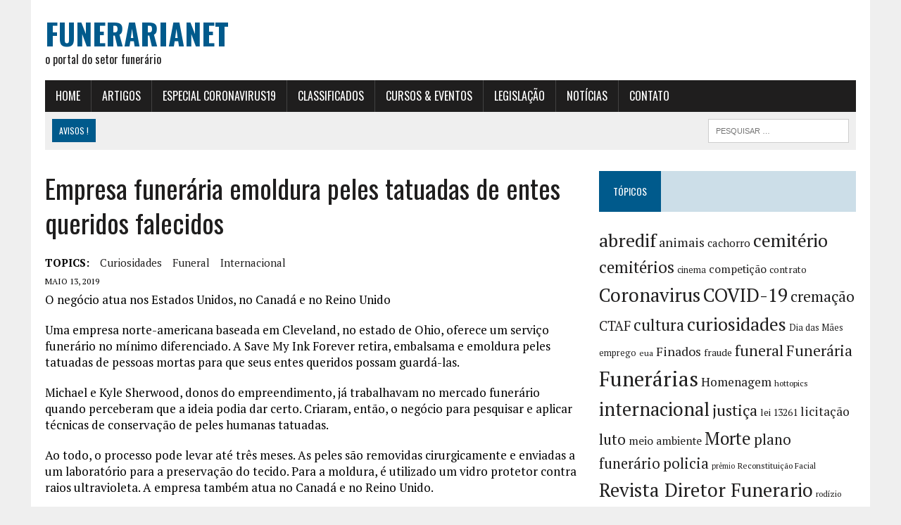

--- FILE ---
content_type: text/html; charset=UTF-8
request_url: https://funerarianet.com.br/noticias/empresa-funeraria-emoldura-peles-tatuadas-de-entes-queridos-falecidos/
body_size: 23548
content:
<!DOCTYPE html><html class="no-js" lang="pt-BR"><head><meta charset="UTF-8"><meta name="viewport" content="width=device-width, initial-scale=1.0"><link rel="profile" href="https://gmpg.org/xfn/11" /><title>Empresa funerária emoldura peles tatuadas de entes queridos falecidos &#8211; Funerarianet</title><style id="perfmatters-used-css">:where(.wp-block-button__link){border-radius:9999px;box-shadow:none;padding:calc(.667em + 2px) calc(1.333em + 2px);text-decoration:none;}:root :where(.wp-block-button .wp-block-button__link.is-style-outline),:root :where(.wp-block-button.is-style-outline>.wp-block-button__link){border:2px solid;padding:.667em 1.333em;}:root :where(.wp-block-button .wp-block-button__link.is-style-outline:not(.has-text-color)),:root :where(.wp-block-button.is-style-outline>.wp-block-button__link:not(.has-text-color)){color:currentColor;}:root :where(.wp-block-button .wp-block-button__link.is-style-outline:not(.has-background)),:root :where(.wp-block-button.is-style-outline>.wp-block-button__link:not(.has-background)){background-color:initial;background-image:none;}:where(.wp-block-columns){margin-bottom:1.75em;}:where(.wp-block-columns.has-background){padding:1.25em 2.375em;}:where(.wp-block-post-comments input[type=submit]){border:none;}:where(.wp-block-cover-image:not(.has-text-color)),:where(.wp-block-cover:not(.has-text-color)){color:#fff;}:where(.wp-block-cover-image.is-light:not(.has-text-color)),:where(.wp-block-cover.is-light:not(.has-text-color)){color:#000;}:root :where(.wp-block-cover h1:not(.has-text-color)),:root :where(.wp-block-cover h2:not(.has-text-color)),:root :where(.wp-block-cover h3:not(.has-text-color)),:root :where(.wp-block-cover h4:not(.has-text-color)),:root :where(.wp-block-cover h5:not(.has-text-color)),:root :where(.wp-block-cover h6:not(.has-text-color)),:root :where(.wp-block-cover p:not(.has-text-color)){color:inherit;}:where(.wp-block-file){margin-bottom:1.5em;}:where(.wp-block-file__button){border-radius:2em;display:inline-block;padding:.5em 1em;}:where(.wp-block-file__button):is(a):active,:where(.wp-block-file__button):is(a):focus,:where(.wp-block-file__button):is(a):hover,:where(.wp-block-file__button):is(a):visited{box-shadow:none;color:#fff;opacity:.85;text-decoration:none;}:where(.wp-block-group.wp-block-group-is-layout-constrained){position:relative;}@keyframes show-content-image{0%{visibility:hidden;}99%{visibility:hidden;}to{visibility:visible;}}@keyframes turn-on-visibility{0%{opacity:0;}to{opacity:1;}}@keyframes turn-off-visibility{0%{opacity:1;visibility:visible;}99%{opacity:0;visibility:visible;}to{opacity:0;visibility:hidden;}}@keyframes lightbox-zoom-in{0%{transform:translate(calc(( -100vw + var(--wp--lightbox-scrollbar-width) ) / 2 + var(--wp--lightbox-initial-left-position)),calc(-50vh + var(--wp--lightbox-initial-top-position))) scale(var(--wp--lightbox-scale));}to{transform:translate(-50%,-50%) scale(1);}}@keyframes lightbox-zoom-out{0%{transform:translate(-50%,-50%) scale(1);visibility:visible;}99%{visibility:visible;}to{transform:translate(calc(( -100vw + var(--wp--lightbox-scrollbar-width) ) / 2 + var(--wp--lightbox-initial-left-position)),calc(-50vh + var(--wp--lightbox-initial-top-position))) scale(var(--wp--lightbox-scale));visibility:hidden;}}:where(.wp-block-latest-comments:not([style*=line-height] .wp-block-latest-comments__comment)){line-height:1.1;}:where(.wp-block-latest-comments:not([style*=line-height] .wp-block-latest-comments__comment-excerpt p)){line-height:1.8;}:root :where(.wp-block-latest-posts.is-grid){padding:0;}:root :where(.wp-block-latest-posts.wp-block-latest-posts__list){padding-left:0;}ol,ul{box-sizing:border-box;}:root :where(.wp-block-list.has-background){padding:1.25em 2.375em;}:where(.wp-block-navigation.has-background .wp-block-navigation-item a:not(.wp-element-button)),:where(.wp-block-navigation.has-background .wp-block-navigation-submenu a:not(.wp-element-button)){padding:.5em 1em;}:where(.wp-block-navigation .wp-block-navigation__submenu-container .wp-block-navigation-item a:not(.wp-element-button)),:where(.wp-block-navigation .wp-block-navigation__submenu-container .wp-block-navigation-submenu a:not(.wp-element-button)),:where(.wp-block-navigation .wp-block-navigation__submenu-container .wp-block-navigation-submenu button.wp-block-navigation-item__content),:where(.wp-block-navigation .wp-block-navigation__submenu-container .wp-block-pages-list__item button.wp-block-navigation-item__content){padding:.5em 1em;}@keyframes overlay-menu__fade-in-animation{0%{opacity:0;transform:translateY(.5em);}to{opacity:1;transform:translateY(0);}}:root :where(p.has-background){padding:1.25em 2.375em;}:where(p.has-text-color:not(.has-link-color)) a{color:inherit;}:where(.wp-block-post-comments-form) input:not([type=submit]),:where(.wp-block-post-comments-form) textarea{border:1px solid #949494;font-family:inherit;font-size:1em;}:where(.wp-block-post-comments-form) input:where(:not([type=submit]):not([type=checkbox])),:where(.wp-block-post-comments-form) textarea{padding:calc(.667em + 2px);}:where(.wp-block-post-excerpt){box-sizing:border-box;margin-bottom:var(--wp--style--block-gap);margin-top:var(--wp--style--block-gap);}:where(.wp-block-preformatted.has-background){padding:1.25em 2.375em;}:where(.wp-block-search__button){border:1px solid #ccc;padding:6px 10px;}:where(.wp-block-search__input){font-family:inherit;font-size:inherit;font-style:inherit;font-weight:inherit;letter-spacing:inherit;line-height:inherit;text-transform:inherit;}:where(.wp-block-search__button-inside .wp-block-search__inside-wrapper){border:1px solid #949494;box-sizing:border-box;padding:4px;}:where(.wp-block-search__button-inside .wp-block-search__inside-wrapper) :where(.wp-block-search__button){padding:4px 8px;}:root :where(.wp-block-separator.is-style-dots){height:auto;line-height:1;text-align:center;}:root :where(.wp-block-separator.is-style-dots):before{color:currentColor;content:"···";font-family:serif;font-size:1.5em;letter-spacing:2em;padding-left:2em;}:root :where(.wp-block-site-logo.is-style-rounded){border-radius:9999px;}:root :where(.wp-block-social-links .wp-social-link a){padding:.25em;}:root :where(.wp-block-social-links.is-style-logos-only .wp-social-link a){padding:0;}:root :where(.wp-block-social-links.is-style-pill-shape .wp-social-link a){padding-left:.6666666667em;padding-right:.6666666667em;}:root :where(.wp-block-tag-cloud.is-style-outline){display:flex;flex-wrap:wrap;gap:1ch;}:root :where(.wp-block-tag-cloud.is-style-outline a){border:1px solid;font-size:unset !important;margin-right:0;padding:1ch 2ch;text-decoration:none !important;}:root :where(.wp-block-table-of-contents){box-sizing:border-box;}:where(.wp-block-term-description){box-sizing:border-box;margin-bottom:var(--wp--style--block-gap);margin-top:var(--wp--style--block-gap);}:where(pre.wp-block-verse){font-family:inherit;}.editor-styles-wrapper,.entry-content{counter-reset:footnotes;}:root{--wp--preset--font-size--normal:16px;--wp--preset--font-size--huge:42px;}.screen-reader-text{border:0;clip-path:inset(50%);height:1px;margin:-1px;overflow:hidden;padding:0;position:absolute;width:1px;word-wrap:normal !important;}.screen-reader-text:focus{background-color:#ddd;clip-path:none;color:#444;display:block;font-size:1em;height:auto;left:5px;line-height:normal;padding:15px 23px 14px;text-decoration:none;top:5px;width:auto;z-index:100000;}html :where(.has-border-color){border-style:solid;}html :where([style*=border-top-color]){border-top-style:solid;}html :where([style*=border-right-color]){border-right-style:solid;}html :where([style*=border-bottom-color]){border-bottom-style:solid;}html :where([style*=border-left-color]){border-left-style:solid;}html :where([style*=border-width]){border-style:solid;}html :where([style*=border-top-width]){border-top-style:solid;}html :where([style*=border-right-width]){border-right-style:solid;}html :where([style*=border-bottom-width]){border-bottom-style:solid;}html :where([style*=border-left-width]){border-left-style:solid;}html :where(img[class*=wp-image-]){height:auto;max-width:100%;}:where(figure){margin:0 0 1em;}html :where(.is-position-sticky){--wp-admin--admin-bar--position-offset:var(--wp-admin--admin-bar--height,0px);}@media screen and (max-width:600px){html :where(.is-position-sticky){--wp-admin--admin-bar--position-offset:0px;}}@keyframes shimmer{to{transform:translateX(110%);}}@-webkit-keyframes fpFadeInDown{0%{opacity:0;-webkit-transform:translate3d(0,-20px,0);transform:translate3d(0,-20px,0);}to{opacity:1;-webkit-transform:translate3d(0,0,0);transform:translate3d(0,0,0);}}@keyframes fpFadeInDown{0%{opacity:0;-webkit-transform:translate3d(0,-20px,0);transform:translate3d(0,-20px,0);}to{opacity:1;-webkit-transform:translate3d(0,0,0);transform:translate3d(0,0,0);}}.em.em-event-booking-form .em-booking-form .input-group .input-group,.em.em-event-booking-form .em-booking-form .input-group .input-group-checkboxes,.em.em-event-booking-form .em-booking-form .input-group button,.em.em-event-booking-form .em-booking-form .input-group input:not([type=checkbox],[type=radio]),.em.em-event-booking-form .em-booking-form .input-group select,.em.em-event-booking-form .em-booking-form .input-type .input-group,.em.em-event-booking-form .em-booking-form .input-type .input-group-checkboxes,.em.em-event-booking-form .em-booking-form .input-type button,.em.em-event-booking-form .em-booking-form .input-type input:not([type=checkbox],[type=radio]),.em.em-event-booking-form .em-booking-form .input-type select,.em.em-event-booking-form .em-booking-form .input-user-field .input-group,.em.em-event-booking-form .em-booking-form .input-user-field .input-group-checkboxes,.em.em-event-booking-form .em-booking-form .input-user-field button,.em.em-event-booking-form .em-booking-form .input-user-field input:not([type=checkbox],[type=radio]),.em.em-event-booking-form .em-booking-form .input-user-field select{margin-bottom:0 !important;}.em .em-list-table div.tablenav>.actions .actions:not(:last-child,:first-child){margin-left:10px;padding-left:10px;border-left:1px solid var(--border-color-softer);}.em .em-list-table.size-small .wp-list-table tbody td:not(.check-column):not(.column-primary,:last-child),.em .em-list-table.size-xsmall .wp-list-table tbody td:not(.check-column):not(.column-primary,:last-child){border:0 !important;padding-top:5px !important;padding-bottom:5px !important;}#em-booking,.em-view-container,div[data-view-id]{position:relative;}@keyframes lds-dual-ring{0%{transform:rotate(0);}to{transform:rotate(360deg);}}:root{--iti-border-gray:#ccc;--iti-text-gray:#999;--iti-hover-color:rgba(0,0,0,.05);--iti-border-color:var(--iti-border-gray);--iti-dialcode-color:var(--iti-text-gray);--iti-dropdown-bg:white;--iti-spacer-horizontal:8px;--iti-flag-height:15px;--iti-flag-width:20px;--iti-border-width:1px;--iti-arrow-height:4px;--iti-arrow-width:6px;--iti-triangle-border:calc(var(--iti-arrow-width) / 2);--iti-arrow-padding:6px;--iti-arrow-color:#555;--iti-input-padding:6px;--iti-right-hand-selected-country-padding:calc(var(--iti-spacer-horizontal) + var(--iti-spacer-horizontal) + var(--iti-flag-width));--iti-selected-country-arrow-padding:calc(var(--iti-arrow-padding) + var(--iti-arrow-padding) + var(--iti-flag-width) + var(--iti-spacer-horizontal) + var(--iti-arrow-width) + var(--iti-input-padding));--iti-path-flags-1x:url("/wp-content/plugins/events-manager/includes/img/flags.webp");--iti-path-flags-2x:url("/wp-content/plugins/events-manager/includes/img/flags@2x.webp");--iti-path-globe-1x:url("/wp-content/plugins/events-manager/includes/img/globe.webp");--iti-path-globe-2x:url("/wp-content/plugins/events-manager/includes/img/globe@2x.webp");--iti-flag-sprite-width:5762px;--iti-flag-sprite-height:15px;--iti-mobile-popup-margin:30px;}html,body,div,span,applet,object,iframe,h1,h2,h3,h4,h5,h6,p,blockquote,pre,a,abbr,acronym,address,big,cite,code,del,dfn,em,img,ins,kbd,q,s,samp,small,strike,strong,sub,sup,tt,var,b,u,i,center,dl,dt,dd,ol,ul,li,fieldset,form,label,legend,table,caption,tbody,tfoot,thead,tr,th,td,article,aside,canvas,details,embed,figure,figcaption,footer,header,hgroup,menu,nav,output,ruby,section,summary,time,mark,audio,video{margin:0;padding:0;border:0;font-size:100%;font:inherit;vertical-align:baseline;}article,aside,details,figcaption,figure,footer,header,hgroup,menu,nav,section{display:block;}ol,ul{list-style:none;}#mh-wrapper,h1,h2,h3,h4,h5,h6,.search-form input,.header-sub li a,.widget-list li,.cat-item,.page_item,.sb-widget .menu-item,.footer-widgets .menu-item,.social-nav ul li a,a,.button span,.social-button span,.main-nav li{-moz-transition:all .5s;-webkit-transition:all .5s;-o-transition:all .5s;transition:all .5s;}html{font-size:100%;-ms-text-size-adjust:none;-webkit-text-size-adjust:none;}body{font-family:"PT Serif",Georgia,Times,"Times New Roman",serif;font-size:16px;font-size:1rem;line-height:1.6;word-wrap:break-word;background:#efefef;}#mh-wrapper{width:90%;max-width:1180px;margin:0 auto;padding:0 20px 20px;overflow:hidden;background:#fff;}.wrapper-inner{width:90%;max-width:1180px;margin:0 auto;}#main-content{display:block;width:65.83%;overflow:hidden;}.mh-sidebar,.home-sidebar{display:block;float:left;width:31.66%;}.mh-right-sb #main-content{float:left;margin-right:2.5%;}.mh-section{clear:both;padding:0;margin:0;}.mh-separator{margin-bottom:20px;padding-bottom:10px;border:0;border-bottom:1px dotted #cdcdcd;}.clearfix{display:block;}.clearfix:after{content:".";display:block;clear:both;visibility:hidden;line-height:0;height:0;margin:0;padding:0;}h1{font-size:36px;font-size:2.25rem;}h2{font-size:28px;font-size:1.75rem;}h3{font-size:24px;font-size:1.5rem;}h4{font-size:20px;font-size:1.25rem;}h1,h2,h3,h4,h5,h6{line-height:1.3;font-weight:400;color:#1f1e1e;}i,em{font-style:italic;}a{text-decoration:none;color:#1f1e1e;}a:hover{color:#005a8c;}.header-nav,.header-sub,h1,h2,h3,h4,h5,h6,.breadcrumb,.footer-bottom,.widget-list li,.cat-item,.page_item,.menu-item,.button,.submit,.commentlist .vcard,.pagination,.mh-share-buttons{font-family:"Oswald",Helvetica,Arial,sans-serif;}.mh-col{display:block;float:left;margin-left:2.5%;}.mh-col:first-child{margin-left:0;}.mh-group:before,.mh-group:after{content:"";display:table;}.mh-group:after{clear:both;}.mh-2-3{width:65.83%;}.mh-1-3{width:31.66%;}.mh-1-4{width:23.125%;}.mh-header{margin-bottom:30px;}.header-wrap{padding:20px 0;}.header-logo-full{float:none;width:100%;}.logo-title{font-size:42px;font-size:2.625rem;color:#005a8c;font-weight:700;text-transform:uppercase;}.logo-tagline{font-family:"Oswald",Helvetica,Arial,sans-serif;font-size:16px;color:#1f1e1e;line-height:1.3;}.header-sub{display:block;padding:10px;text-transform:uppercase;overflow:hidden;background:#efefef;}.header-search{float:right;}.news-ticker{height:33px;font-size:12px;line-height:33px;overflow:hidden;}.ticker-title{float:left;color:#fff;padding:0 10px;background:#005a8c;}.main-nav{background:#1f1e1e;text-transform:uppercase;}.main-nav li{float:left;position:relative;border-left:1px solid #424242;}.main-nav li:first-child{border:none;}.main-nav li:hover{background:#005a8c;}.main-nav li a{display:block;color:#fff;padding:10px 15px;padding:.625rem .9375rem;text-decoration:none;}.main-nav ul li:hover>ul{display:block;background:#2a2a2a;z-index:9999;}.main-nav ul ul{display:none;position:absolute;font-size:12px;font-size:.75rem;}.main-nav ul ul li{width:13em;border:none;}.main-nav ul ul ul{left:100%;top:0;}.footer-nav{float:right;width:50%;}.footer-nav li{float:left;position:relative;padding-left:10px;margin-left:10px;border-left:1px solid #424242;}.footer-nav li:first-child{margin:0;padding:0;border:none;}.footer-nav li a{display:block;color:#fff;text-decoration:none;}.footer-nav ul{float:right;}.footer-nav ul li:hover>ul{display:block;background:#2a2a2a;z-index:9999;}.footer-nav ul ul{display:none;position:absolute;}.footer-nav ul ul li{width:10em;}.footer-nav ul ul ul{left:100%;top:0;}.entry-header .entry-title,.page-title{font-size:38px;font-size:2.375rem;margin-bottom:20px;}.entry-content{font-size:17px;font-size:1.063rem;line-height:1.4;}.entry-content h1,.entry-content h2,.entry-content h3,.entry-content h4,.entry-content h5,.entry-content h6,.entry-content p,.entry-content blockquote,.entry-content table,.entry-content .mh-video-container{margin-bottom:20px;margin-bottom:1.25rem;}.entry-content a{font-weight:600;color:#005a8c;}.entry-content a:hover{text-decoration:underline;}.entry-meta{font-size:12px;font-size:.75rem;margin-bottom:5px;text-transform:uppercase;}.entry-meta a:hover{text-decoration:underline;}.entry-meta .entry-meta-author,.entry-meta a{color:#005a8c;font-weight:700;}.entry-tags{display:block;overflow:hidden;font-size:15px;font-size:.9375rem;}.entry-tags span{font-weight:900;margin-right:15px;}.entry-tags a{display:inline-block;margin:0 15px 5px 0;text-transform:capitalize;}.entry-tags a:hover{text-decoration:underline;color:#1f1e1e;}.content-thumb{margin-bottom:5px;}.content-grid{margin-top:10px;margin-bottom:10px;}.content-grid-title{font-size:16px;font-size:1rem;}.content-grid-excerpt,.content-grid-separator{display:none;}.related-content{margin-bottom:30px;margin-bottom:1.875rem;}.related-content .content-grid{margin-top:0;margin-bottom:0;}.entry-content ul,.commentlist ul{list-style:square;}.entry-content ul,.commentlist ul,.entry-content ol,.commentlist ol{margin:0 0 30px 40px;margin:0 0 1.875rem 2.5rem;}.entry-content ul ul,.commentlist ul ul,.entry-content ol ol,.commentlist ol ol{margin:0 0 0 40px;margin:0 0 0 2.5rem;}input{font-size:12px;font-size:.75rem;padding:5px;padding:.3125rem;border:1px solid #d7d8d8;-webkit-transition:all .25s ease-in-out;-moz-transition:all .25s ease-in-out;transition:all .25s ease-in-out;}input[type=text],input[type=email],input[type=tel],input[type=url]{width:60%;}input[type=text]:hover,input[type=email]:hover,input[type=tel]:hover,input[type=url]:hover,textarea:hover{border:1px solid #005a8c;}input[type=submit]{color:#fff;padding:14px;cursor:pointer;background:#005a8c;display:inline-block;border:0;-webkit-appearance:none;-webkit-border-radius:0;border-radius:0;}input[type=submit]:hover{background:#1f1e1e;color:#fff;border:0;padding:14px;}img{max-width:100%;width:auto \9;height:auto;vertical-align:bottom;}.header-search .search-form{float:right;}.search-form input{min-width:200px;font-size:11px;line-height:1;color:#1f1e1e;text-transform:uppercase;}.search-form input:hover{min-width:240px;}.search-form .search-submit{display:none;}.search-form .screen-reader-text{position:absolute;left:-9999px;overflow:hidden;}.search-form .search-field{background:#fff;border:1px solid #cdcdcd;cursor:pointer;margin:0;padding:10px;position:relative;-webkit-appearance:none;-webkit-border-radius:0;border-radius:0;}.search-form .search-field:active,.search-form .search-field:focus{cursor:text;}.sb-widget .search-form{display:block;margin:0 auto;padding:5%;background:#efefef;}.sb-widget .search-form .search-field{display:block;margin:0 auto;width:90%;}.sb-widget .search-form .search-field:hover{min-width:200px;}.mh-share-buttons{margin-bottom:30px;margin-bottom:1.875rem;padding:20px;background:#f0f0f0;overflow:hidden;display:flex;}.mh-share-buttons a,.mh-share-buttons a:hover{color:#fff;}.mh-share-buttons .fa,.mh-share-buttons .fab{font-size:1.25em;}.mh-share-buttons a{width:100%;}.mh-share-button{display:block;width:100%;font-size:12px;font-size:.75rem;padding:10px 0;text-align:center;text-transform:uppercase;}.mh-share-button:hover{opacity:.7;}.mh-facebook span{background:#3e64ad;}.mh-twitter span{background:#000;}.mh-pinterest span{background:#de010d;}.mh-linkedin span{background:#0084bf;}.mh-email span{background:#ccc;}.mh-print span{background:#aaa;}.mh-whatsapp span{background:#25d366;}.mh-mastodon span{background:#a09bf0;}.mh-footer{color:#fff;background:#1f1e1e;overflow:hidden;}.mh-footer a{color:#fff;}.footer-bottom{font-size:12px;font-size:.75rem;padding:10px 0;padding:.625rem 0;text-transform:uppercase;background:#333;}.copyright-wrap{float:left;width:50%;overflow:hidden;}.copyright-wrap a:hover{text-decoration:underline;}.sb-widget{margin-bottom:30px;margin-bottom:1.875rem;overflow:hidden;}.widget-title{font-size:14px;font-size:.875rem;font-weight:400;color:#fff;background:#ccdee8;padding:20px 0;margin-bottom:20px;text-transform:uppercase;overflow:hidden;}.widget-title a,.widget-title a:hover{color:#fff;}.widget-title span{padding:20px;background:#005a8c;}.sb-widget ul>.cat-item,.sb-widget ul>.menu-item,.sb-widget ul>.page_item,.footer-widgets ul>.cat-item,.footer-widgets ul>.menu-item,.footer-widgets ul>.page_item{padding:10px 0;border-bottom:1px dotted #dcdcdc;}.sb-widget ul .cat-item:hover,.sb-widget ul .menu-item:hover,.sb-widget ul .page_item:hover,.footer-widgets ul .cat-item:hover,.footer-widgets ul .menu-item:hover,.footer-widgets ul .page_item:hover{background:#fdfdfd;padding-left:10px;}.sb-widget ul .children .cat-item,.sb-widget ul .sub-menu .menu-item,.sb-widget ul .children .page_item,.footer-widgets ul .children .cat-item,.footer-widgets ul .sub-menu .menu-item,.footer-widgets ul .children .page_item{margin-top:10px;padding-top:10px;padding-bottom:0;border-top:1px dotted #dcdcdc;border-bottom:none;}.textwidget p{margin-top:20px;}.textwidget p:first-child{margin-top:0;}.textwidget ul{list-style:square;}.textwidget ul,.textwidget ol{margin:0 0 20px 15px;}.textwidget ul ul,.textwidget ol ol{margin:0 0 0 15px;}@media only screen and (max-width:980px){#mh-wrapper,.wrapper-inner{max-width:777px;}.logo-wrap{text-align:center;}.mh-right-sb #main-content,.mh-left-sb #main-content,.mh-col{margin:0;}#main-content,.mh-sidebar,.home-sidebar,.mh-1-2,.mh-2-3,.mh-1-3,.mh-3-4,.mh-1-4{width:100%;}.mh-share-buttons .mh-col{width:23.125%;margin-left:2.5%;}.mh-share-buttons .mh-col:first-child{margin:0;}.content-grid{width:23.125%;margin:10px 0 10px 2.5%;}.news-ticker{width:65.83%;}.header-search{width:31.66%;}.search-form input:hover{min-width:200px;}}@media only screen and (max-width:767px){.news-ticker{display:none;}.header-search{float:none;width:100%;}.header-search .search-form{float:none;width:100%;text-align:center;}.header-search .search-form input,.entry-content .search-form input{width:90%;max-width:300px;}.search-form{width:90%;}.content-grid{float:none;width:100%;margin:25px 0 20px;}.content-grid-separator{display:block;}.content-grid-separator,.content-list-separator{padding:0;}.content-grid-title{font-size:24px;font-size:1.5rem;}.content-grid-thumb,.content-list-thumb{text-align:center;background:#efefef;}.footer-nav,.copyright-wrap{float:none;width:100%;}.footer-nav ul{float:none;display:table;margin:0 auto 10px;}.copyright{text-align:center;}}@media only screen and (max-width:580px){#mh-wrapper,.wrapper-inner{width:85%;}.logo-title{font-size:32px;font-size:2rem;}.mh-share-buttons .mh-col{float:none;width:100%;margin:10px 0 0 0;}}@media only screen and (max-width:480px){.mh-share-buttons{display:grid;grid-template-columns:1fr 1fr;}}@media only screen and (max-width:420px){#mh-wrapper,.wrapper-inner{min-width:160px;}.logo-title{font-size:28px;font-size:1.75rem;}.logo-tagline{font-size:12px;font-size:.75rem;margin-bottom:10px;}.sb-widget .search-form .search-field{width:86%;}}@font-face{font-display:swap;font-family:FontAwesome;font-style:normal;font-weight:400;font-display:block;src:url("/wp-content/themes/mh-newsdesk/fonts/fontawesome/fa-regular-400.woff2") format("woff2"),url("/wp-content/themes/mh-newsdesk/fonts/fontawesome/fa-regular-400.ttf") format("truetype");}@font-face{font-display:swap;font-family:FontAwesome;font-style:normal;font-weight:900;font-display:block;src:url("/wp-content/themes/mh-newsdesk/fonts/fontawesome/fa-solid-900.woff2") format("woff2"),url("/wp-content/themes/mh-newsdesk/fonts/fontawesome/fa-solid-900.ttf") format("truetype");}@font-face{font-display:swap;font-family:FontAwesomeBrands;font-display:block;font-weight:400;src:url("/wp-content/themes/mh-newsdesk/fonts/fontawesome/fa-brands-400.woff2") format("woff2"),url("/wp-content/themes/mh-newsdesk/fonts/fontawesome/fa-brands-400.ttf") format("truetype");}.fa,.fa-brands,.fa-classic,.fa-regular,.fa-sharp,.fa-solid,.fab,.far,.fas{-moz-osx-font-smoothing:grayscale;-webkit-font-smoothing:antialiased;display:var(--fa-display,inline-block);font-style:normal;font-variant:normal;font-size:14px;line-height:1;text-rendering:auto;}.fa,.fa-classic,.fa-regular,.fa-solid,.far,.fas{font-family:FontAwesome;}.fa-brands,.fab{font-family:FontAwesomeBrands;}.fa-regular,.far{font-weight:400;}.fa,.fa-solid,.fas{font-weight:900;}.fa-2x,.fa-stack-2x{font-size:2em;}.fa-envelope::before{content:"";}.fa-print::before{content:"";}.fa-facebook-f:before{content:"";}.fa-x-twitter:before{content:"";}.fa-linkedin:before{content:"";}.fa-whatsapp:before{content:"";}.fa-pinterest:before{content:"";}.fa-mastodon:before{content:"";}</style><meta name='robots' content='max-image-preview:large' /><style>img:is([sizes="auto" i], [sizes^="auto," i]) { contain-intrinsic-size: 3000px 1500px }</style><link rel='dns-prefetch' href='//www.googletagmanager.com' /><link rel='dns-prefetch' href='//pagead2.googlesyndication.com' /><link rel="alternate" type="application/rss+xml" title="Feed para Funerarianet &raquo;" href="https://funerarianet.com.br/feed/" /> <script src="[data-uri]" defer type="pmdelayedscript" data-cfasync="false" data-no-optimize="1" data-no-defer="1" data-no-minify="1"></script><script data-optimized="1" src="https://funerarianet.com.br/wp-content/plugins/litespeed-cache/assets/js/webfontloader.min.js" defer type="pmdelayedscript" data-cfasync="false" data-no-optimize="1" data-no-defer="1" data-no-minify="1"></script> <link data-optimized="1" rel="stylesheet" id="wp-block-library-css" type="text/css" media="all" data-pmdelayedstyle="https://funerarianet.com.br/wp-content/litespeed/css/d4f9c32e5d93658a10a2a4c01d7a1244.css?ver=a1244"><style id='classic-theme-styles-inline-css' type='text/css'>/*! This file is auto-generated */
.wp-block-button__link{color:#fff;background-color:#32373c;border-radius:9999px;box-shadow:none;text-decoration:none;padding:calc(.667em + 2px) calc(1.333em + 2px);font-size:1.125em}.wp-block-file__button{background:#32373c;color:#fff;text-decoration:none}</style><link data-optimized="1" rel="stylesheet" id="events-manager-css" type="text/css" media="all" data-pmdelayedstyle="https://funerarianet.com.br/wp-content/litespeed/css/645da87b19ac7034a82c8cc61d907fbb.css?ver=07fbb"><style id='events-manager-inline-css' type='text/css'>body .em { --font-family : inherit; --font-weight : inherit; --font-size : 1em; --line-height : inherit; }</style><link data-optimized="1" rel="stylesheet" id="mh-newsdesk-parent-style-css" type="text/css" media="all" data-pmdelayedstyle="https://funerarianet.com.br/wp-content/litespeed/css/dcc41d9319a2f7c20dfa2f24f7af8868.css?ver=f8868"><link data-optimized="1" rel="stylesheet" id="mh-newsdesk-child-style-css" type="text/css" media="all" data-pmdelayedstyle="https://funerarianet.com.br/wp-content/litespeed/css/8dd83202f6d38ca2c2ac8ce1fb4739d6.css?ver=739d6"><link data-optimized="1" rel="stylesheet" id="mh-style-css" type="text/css" media="all" data-pmdelayedstyle="https://funerarianet.com.br/wp-content/litespeed/css/8dd83202f6d38ca2c2ac8ce1fb4739d6.css?ver=739d6"><link data-optimized="1" rel="stylesheet" id="mh-font-awesome-css" type="text/css" media="all" data-pmdelayedstyle="https://funerarianet.com.br/wp-content/litespeed/css/7192d786f72056b6ad7e937c1d5b4944.css?ver=b4944"><link data-optimized="1" rel="stylesheet" id="slb_core-css" type="text/css" media="all" data-pmdelayedstyle="https://funerarianet.com.br/wp-content/litespeed/css/69c687e6ba0a4af184393db8c2aa85c9.css?ver=a85c9"> <script type="pmdelayedscript" src="https://funerarianet.com.br/wp-includes/js/jquery/jquery.min.js" id="jquery-core-js" data-perfmatters-type="text/javascript" data-cfasync="false" data-no-optimize="1" data-no-defer="1" data-no-minify="1"></script> <script data-optimized="1" type="pmdelayedscript" src="https://funerarianet.com.br/wp-content/litespeed/js/8950bd20aa766653b4b9ff66798daccf.js?ver=daccf" id="jquery-ui-core-js" defer data-deferred="1" data-perfmatters-type="text/javascript" data-cfasync="false" data-no-optimize="1" data-no-defer="1" data-no-minify="1"></script> <script data-optimized="1" type="pmdelayedscript" src="https://funerarianet.com.br/wp-content/litespeed/js/260a925ef95c985ece7829d8cafc258f.js?ver=c258f" id="jquery-ui-mouse-js" defer data-deferred="1" data-perfmatters-type="text/javascript" data-cfasync="false" data-no-optimize="1" data-no-defer="1" data-no-minify="1"></script> <script data-optimized="1" type="pmdelayedscript" src="https://funerarianet.com.br/wp-content/litespeed/js/58f829142b7630fad4d2c1ccbf1c025d.js?ver=c025d" id="jquery-ui-sortable-js" defer data-deferred="1" data-perfmatters-type="text/javascript" data-cfasync="false" data-no-optimize="1" data-no-defer="1" data-no-minify="1"></script> <script data-optimized="1" type="pmdelayedscript" src="https://funerarianet.com.br/wp-content/litespeed/js/14b5d813193228758b2b03f46a34a4ac.js?ver=4a4ac" id="jquery-ui-datepicker-js" defer data-deferred="1" data-perfmatters-type="text/javascript" data-cfasync="false" data-no-optimize="1" data-no-defer="1" data-no-minify="1"></script> <script type="pmdelayedscript" id="jquery-ui-datepicker-js-after" src="[data-uri]" defer data-perfmatters-type="text/javascript" data-cfasync="false" data-no-optimize="1" data-no-defer="1" data-no-minify="1"></script> <script data-optimized="1" type="pmdelayedscript" src="https://funerarianet.com.br/wp-content/litespeed/js/15061b81030162b1e6c1dc4da6a267b8.js?ver=267b8" id="jquery-ui-resizable-js" defer data-deferred="1" data-perfmatters-type="text/javascript" data-cfasync="false" data-no-optimize="1" data-no-defer="1" data-no-minify="1"></script> <script data-optimized="1" type="pmdelayedscript" src="https://funerarianet.com.br/wp-content/litespeed/js/082010b4767d984b51b9609c67fc6993.js?ver=c6993" id="jquery-ui-draggable-js" defer data-deferred="1" data-perfmatters-type="text/javascript" data-cfasync="false" data-no-optimize="1" data-no-defer="1" data-no-minify="1"></script> <script data-optimized="1" type="pmdelayedscript" src="https://funerarianet.com.br/wp-content/litespeed/js/2e88095d02465838b5de92c8df0e272d.js?ver=e272d" id="jquery-ui-controlgroup-js" defer data-deferred="1" data-perfmatters-type="text/javascript" data-cfasync="false" data-no-optimize="1" data-no-defer="1" data-no-minify="1"></script> <script data-optimized="1" type="pmdelayedscript" src="https://funerarianet.com.br/wp-content/litespeed/js/ac0f76036976d54665b5fc534005bf81.js?ver=5bf81" id="jquery-ui-checkboxradio-js" defer data-deferred="1" data-perfmatters-type="text/javascript" data-cfasync="false" data-no-optimize="1" data-no-defer="1" data-no-minify="1"></script> <script data-optimized="1" type="pmdelayedscript" src="https://funerarianet.com.br/wp-content/litespeed/js/e3bf5f2bc6032cab13171ec87da113e4.js?ver=113e4" id="jquery-ui-button-js" defer data-deferred="1" data-perfmatters-type="text/javascript" data-cfasync="false" data-no-optimize="1" data-no-defer="1" data-no-minify="1"></script> <script data-optimized="1" type="pmdelayedscript" src="https://funerarianet.com.br/wp-content/litespeed/js/14dd88a912934f5dafea87320ec37dbf.js?ver=37dbf" id="jquery-ui-dialog-js" defer data-deferred="1" data-perfmatters-type="text/javascript" data-cfasync="false" data-no-optimize="1" data-no-defer="1" data-no-minify="1"></script> <script type="pmdelayedscript" id="events-manager-js-extra" src="[data-uri]" defer data-perfmatters-type="text/javascript" data-cfasync="false" data-no-optimize="1" data-no-defer="1" data-no-minify="1"></script> <script data-optimized="1" type="pmdelayedscript" src="https://funerarianet.com.br/wp-content/litespeed/js/90b79080619a92a8c8c500f7825253a5.js?ver=253a5" id="events-manager-js" defer data-deferred="1" data-perfmatters-type="text/javascript" data-cfasync="false" data-no-optimize="1" data-no-defer="1" data-no-minify="1"></script> <script data-optimized="1" type="pmdelayedscript" src="https://funerarianet.com.br/wp-content/litespeed/js/f5055e5d30f28e49d92469f1b8df392f.js?ver=f392f" id="em-flatpickr-localization-js" defer data-deferred="1" data-perfmatters-type="text/javascript" data-cfasync="false" data-no-optimize="1" data-no-defer="1" data-no-minify="1"></script> <script data-optimized="1" type="pmdelayedscript" src="https://funerarianet.com.br/wp-content/litespeed/js/4676fc68640e11d04326280b71191788.js?ver=91788" id="mh-scripts-js" defer data-deferred="1" data-perfmatters-type="text/javascript" data-cfasync="false" data-no-optimize="1" data-no-defer="1" data-no-minify="1"></script> 
 <script type="pmdelayedscript" src="https://www.googletagmanager.com/gtag/js?id=G-RZEKG5MGBN" id="google_gtagjs-js" defer data-deferred="1" data-perfmatters-type="text/javascript" data-cfasync="false" data-no-optimize="1" data-no-defer="1" data-no-minify="1"></script> <script type="pmdelayedscript" id="google_gtagjs-js-after" src="[data-uri]" defer data-perfmatters-type="text/javascript" data-cfasync="false" data-no-optimize="1" data-no-defer="1" data-no-minify="1"></script> <link rel="canonical" href="https://funerarianet.com.br/noticias/empresa-funeraria-emoldura-peles-tatuadas-de-entes-queridos-falecidos/" /><meta name="generator" content="Site Kit by Google 1.166.0" /><!--[if lt IE 9]> <script src="https://funerarianet.com.br/wp-content/themes/mh-newsdesk/js/css3-mediaqueries.js"></script> <![endif]--><meta name="google-adsense-platform-account" content="ca-host-pub-2644536267352236"><meta name="google-adsense-platform-domain" content="sitekit.withgoogle.com">
<style type="text/css">.wpa-field--website_address, .adverts-field-name-website_address { display: none !important }</style> <script type="pmdelayedscript" async="async" src="https://pagead2.googlesyndication.com/pagead/js/adsbygoogle.js?client=ca-pub-9939011198296954&amp;host=ca-host-pub-2644536267352236" crossorigin="anonymous" data-perfmatters-type="text/javascript" data-cfasync="false" data-no-optimize="1" data-no-defer="1" data-no-minify="1"></script> <link rel="icon" href="https://funerarianet.com.br/wp-content/uploads/2016/08/cropped-funetico2-1-1-32x32.jpg" sizes="32x32" /><link rel="icon" href="https://funerarianet.com.br/wp-content/uploads/2016/08/cropped-funetico2-1-1-192x192.jpg" sizes="192x192" /><link rel="apple-touch-icon" href="https://funerarianet.com.br/wp-content/uploads/2016/08/cropped-funetico2-1-1-180x180.jpg" /><meta name="msapplication-TileImage" content="https://funerarianet.com.br/wp-content/uploads/2016/08/cropped-funetico2-1-1-270x270.jpg" />
<noscript><style>.perfmatters-lazy[data-src]{display:none !important;}</style></noscript><style>.perfmatters-lazy-youtube{position:relative;width:100%;max-width:100%;height:0;padding-bottom:56.23%;overflow:hidden}.perfmatters-lazy-youtube img{position:absolute;top:0;right:0;bottom:0;left:0;display:block;width:100%;max-width:100%;height:auto;margin:auto;border:none;cursor:pointer;transition:.5s all;-webkit-transition:.5s all;-moz-transition:.5s all}.perfmatters-lazy-youtube img:hover{-webkit-filter:brightness(75%)}.perfmatters-lazy-youtube .play{position:absolute;top:50%;left:50%;right:auto;width:68px;height:48px;margin-left:-34px;margin-top:-24px;background:url(https://funerarianet.com.br/wp-content/plugins/perfmatters/img/youtube.svg) no-repeat;background-position:center;background-size:cover;pointer-events:none;filter:grayscale(1)}.perfmatters-lazy-youtube:hover .play{filter:grayscale(0)}.perfmatters-lazy-youtube iframe{position:absolute;top:0;left:0;width:100%;height:100%;z-index:99}.perfmatters-lazy.pmloaded,.perfmatters-lazy.pmloaded>img,.perfmatters-lazy>img.pmloaded,.perfmatters-lazy[data-ll-status=entered]{animation:500ms pmFadeIn}@keyframes pmFadeIn{0%{opacity:0}100%{opacity:1}}body .perfmatters-lazy-css-bg:not([data-ll-status=entered]),body .perfmatters-lazy-css-bg:not([data-ll-status=entered]) *,body .perfmatters-lazy-css-bg:not([data-ll-status=entered])::before,body .perfmatters-lazy-css-bg:not([data-ll-status=entered])::after,body .perfmatters-lazy-css-bg:not([data-ll-status=entered]) *::before,body .perfmatters-lazy-css-bg:not([data-ll-status=entered]) *::after{background-image:none!important;will-change:transform;transition:opacity 0.025s ease-in,transform 0.025s ease-in!important;}</style></head><body class="wp-singular post-template-default single single-post postid-3735 single-format-standard wp-theme-mh-newsdesk wp-child-theme-funerarianet mh-right-sb mh-loop-layout1" itemscope="itemscope" itemtype="http://schema.org/WebPage"><div id="mh-wrapper"><header class="mh-header" itemscope="itemscope" itemtype="http://schema.org/WPHeader"><div class="header-wrap clearfix"><div class="mh-col mh-1-3 header-logo-full">
<a href="https://funerarianet.com.br/" title="Funerarianet" rel="home"><div class="logo-wrap" role="banner"><div class="logo"><h2 class="logo-title">Funerarianet</h2><p class="logo-tagline">o portal do setor funerário</p></div></div>
</a></div></div><div class="header-menu clearfix"><nav class="main-nav clearfix" itemscope="itemscope" itemtype="http://schema.org/SiteNavigationElement"><div class="menu-menuprincipal-container"><ul id="menu-menuprincipal" class="menu"><li id="menu-item-11072" class="menu-item menu-item-type-post_type menu-item-object-page menu-item-home menu-item-11072"><a href="https://funerarianet.com.br/">Home</a></li><li id="menu-item-11073" class="menu-item menu-item-type-post_type menu-item-object-page menu-item-11073"><a href="https://funerarianet.com.br/artigos/">Artigos</a></li><li id="menu-item-11074" class="menu-item menu-item-type-post_type menu-item-object-page menu-item-11074"><a href="https://funerarianet.com.br/colunas/">Especial Coronavirus19</a></li><li id="menu-item-11078" class="menu-item menu-item-type-post_type menu-item-object-page menu-item-11078"><a href="https://funerarianet.com.br/classificados/">Classificados</a></li><li id="menu-item-11076" class="menu-item menu-item-type-post_type menu-item-object-page menu-item-11076"><a href="https://funerarianet.com.br/eventos/">Cursos &#038; Eventos</a></li><li id="menu-item-11077" class="menu-item menu-item-type-post_type menu-item-object-page menu-item-has-children menu-item-11077"><a href="https://funerarianet.com.br/legislacao/">Legislação</a><ul class="sub-menu"><li id="menu-item-11010" class="menu-item menu-item-type-taxonomy menu-item-object-category menu-item-11010"><a href="https://funerarianet.com.br/category/legislacao/leis/">Leis</a></li><li id="menu-item-11013" class="menu-item menu-item-type-taxonomy menu-item-object-category menu-item-11013"><a href="https://funerarianet.com.br/category/legislacao/pareceres/">Pareceres</a></li><li id="menu-item-11011" class="menu-item menu-item-type-taxonomy menu-item-object-category menu-item-11011"><a href="https://funerarianet.com.br/category/legislacao/projetos/">Projetos</a></li><li id="menu-item-11012" class="menu-item menu-item-type-taxonomy menu-item-object-category menu-item-11012"><a href="https://funerarianet.com.br/category/legislacao/sentencas/">Sentenças</a></li></ul></li><li id="menu-item-10989" class="menu-item menu-item-type-taxonomy menu-item-object-category current-post-ancestor current-menu-parent current-post-parent menu-item-has-children menu-item-10989"><a href="https://funerarianet.com.br/category/noticias/">Notícias</a><ul class="sub-menu"><li id="menu-item-10997" class="menu-item menu-item-type-taxonomy menu-item-object-category menu-item-10997"><a href="https://funerarianet.com.br/category/noticias/gerais/">Gerais</a></li><li id="menu-item-10993" class="menu-item menu-item-type-taxonomy menu-item-object-category menu-item-10993"><a href="https://funerarianet.com.br/category/noticias/cemiterios/">Cemiterios</a></li><li id="menu-item-10994" class="menu-item menu-item-type-taxonomy menu-item-object-category menu-item-10994"><a href="https://funerarianet.com.br/category/noticias/cremacao/">Cremação</a></li><li id="menu-item-10995" class="menu-item menu-item-type-taxonomy menu-item-object-category menu-item-10995"><a href="https://funerarianet.com.br/category/noticias/funerarias/">Funerarias</a></li><li id="menu-item-10996" class="menu-item menu-item-type-taxonomy menu-item-object-category menu-item-10996"><a href="https://funerarianet.com.br/category/noticias/velorio/">Velório</a></li></ul></li><li id="menu-item-11075" class="menu-item menu-item-type-post_type menu-item-object-page menu-item-11075"><a href="https://funerarianet.com.br/contato/">Contato</a></li></ul></div></nav><div class="header-sub clearfix"><div id="ticker" class="news-ticker mh-col mh-2-3 clearfix">
<span class="ticker-title">
Avisos !		</span><ul class="ticker-content"></ul></div><aside class="mh-col mh-1-3 header-search"><form role="search" method="get" class="search-form" action="https://funerarianet.com.br/">
<label>
<span class="screen-reader-text">Pesquisar por:</span>
<input type="search" class="search-field" placeholder="Pesquisar &hellip;" value="" name="s" />
</label>
<input type="submit" class="search-submit" value="Pesquisar" /></form></aside></div></div></header><div class="mh-section mh-group"><div id="main-content" class="mh-content" role="main" itemprop="mainContentOfPage"><article id="post-3735" class="post-3735 post type-post status-publish format-standard has-post-thumbnail hentry category-noticias tag-curiosidades tag-funeral tag-internacional"><header class="entry-header clearfix"><h1 class="entry-title">
Empresa funerária emoldura peles tatuadas de entes queridos falecidos</h1><div class="entry-tags clearfix"><span>TOPICS:</span><a href="https://funerarianet.com.br/tag/curiosidades/" rel="tag">curiosidades</a><a href="https://funerarianet.com.br/tag/funeral/" rel="tag">funeral</a><a href="https://funerarianet.com.br/tag/internacional/" rel="tag">internacional</a></div></header><p class="entry-meta">
<span class="entry-meta-date updated">maio 13, 2019</span></p><div class="entry-content clearfix"><p>O negócio atua nos Estados Unidos, no Canadá e no Reino Unido</p><p>Uma empresa norte-americana baseada em Cleveland, no estado de Ohio, oferece um serviço funerário no mínimo diferenciado. A Save My Ink Forever retira, embalsama e emoldura peles tatuadas de pessoas mortas para que seus entes queridos possam guardá-las.</p><p>Michael e Kyle Sherwood, donos do empreendimento, já trabalhavam no mercado funerário quando perceberam que a ideia podia dar certo. Criaram, então, o negócio para pesquisar e aplicar técnicas de conservação de peles humanas tatuadas.</p><p>Ao todo, o processo pode levar até três meses. As peles são removidas cirurgicamente e enviadas a um laboratório para a preservação do tecido. Para a moldura, é utilizado um vidro protetor contra raios ultravioleta. A empresa também atua no Canadá e no Reino Unido.</p><p>“As pessoas guardam urnas (com as cinzas de seus entes queridos) e, para mim, as tatuagens são mais significativas do que uma urna sobre a lareira”, disse Kyle em entrevista à BBC.</p><p><strong><em>Fonte: VEJA São Paulo</em></strong></p></div></article><div class="mh-share-buttons">
<a class="mh-facebook" href="#" onclick="window.open('http://www.facebook.com/sharer.php?u=https%3A%2F%2Ffunerarianet.com.br%2Fnoticias%2Fempresa-funeraria-emoldura-peles-tatuadas-de-entes-queridos-falecidos%2F&t=Empresa+funer%C3%A1ria+emoldura+peles+tatuadas+de+entes+queridos+falecidos', 'facebookShare', 'width=626,height=436'); return false;" title="Share on Facebook">
<span class="mh-share-button"><i class="fab fa-facebook-f fa-2x"></i></span>
</a>
<a class="mh-twitter" href="#" onclick="window.open('http://twitter.com/share?text=Empresa+funer%C3%A1ria+emoldura+peles+tatuadas+de+entes+queridos+falecidos -&url=https%3A%2F%2Ffunerarianet.com.br%2Fnoticias%2Fempresa-funeraria-emoldura-peles-tatuadas-de-entes-queridos-falecidos%2F', 'twitterShare', 'width=626,height=436'); return false;" title="Tweet This Post">
<span class="mh-share-button"><i class="fab fa-x-twitter fa-2x"></i></span>
</a>
<a class="mh-linkedin" href="#" onclick="window.open('https://www.linkedin.com/shareArticle?mini=true&url=https%3A%2F%2Ffunerarianet.com.br%2Fnoticias%2Fempresa-funeraria-emoldura-peles-tatuadas-de-entes-queridos-falecidos%2F&source=', 'linkedinShare', 'width=626,height=436'); return false;" title="Share on LinkedIn">
<span class="mh-share-button"><i class="fab fa-linkedin"></i></span>
</a>
<a class="mh-pinterest" href="#" onclick="window.open('http://pinterest.com/pin/create/button/?url=https%3A%2F%2Ffunerarianet.com.br%2Fnoticias%2Fempresa-funeraria-emoldura-peles-tatuadas-de-entes-queridos-falecidos%2F&media=https://funerarianet.com.br/wp-content/uploads/2019/05/pele-1.jpg&description=Empresa+funer%C3%A1ria+emoldura+peles+tatuadas+de+entes+queridos+falecidos', 'pinterestShare', 'width=750,height=350'); return false;" title="Pin This Post">
<span class="mh-share-button"><i class="fab fa-pinterest fa-2x"></i></span>
</a>
<a class="mh-email" href="/cdn-cgi/l/email-protection#[base64]" title="Send this article to a friend" target="_blank">
<span class="mh-share-button"><i class="far fa-envelope"></i></span>
</a>
<a class="mh-print" href="javascript:window.print()" title="Print this article">
<span class="mh-share-button"><i class="fas fa-print"></i></span>
</a>
<a class="mh-whatsapp" href="#" onclick="window.open('https://api.whatsapp.com/send?phone={phone_number}&text=Empresa+funer%C3%A1ria+emoldura+peles+tatuadas+de+entes+queridos+falecidos:&url=https%3A%2F%2Ffunerarianet.com.br%2Fnoticias%2Fempresa-funeraria-emoldura-peles-tatuadas-de-entes-queridos-falecidos%2F', 'whatsappShare', 'width=626,height=436'); return false;" title="Share on Whatsapp">
<span class="mh-share-button"><i class="fab fa-whatsapp"></i></span>
</a>
<a class="mh-mastodon" href="#" onclick="window.open('https://mastodonshare.com/share?text=Empresa+funer%C3%A1ria+emoldura+peles+tatuadas+de+entes+queridos+falecidos:&url=https%3A%2F%2Ffunerarianet.com.br%2Fnoticias%2Fempresa-funeraria-emoldura-peles-tatuadas-de-entes-queridos-falecidos%2F', 'mustodonShare', 'width=626,height=436'); return false;" title="Share On Mastodon">
<span class="mh-share-button"><i class="fab fa-mastodon"></i></span>
</a></div><h4 class="widget-title related-content-title">
<span>Related Articles</span></h4><div class="related-content clearfix"><article class="mh-col mh-1-4 content-grid post-16014 post type-post status-publish format-standard has-post-thumbnail hentry category-noticias tag-cultura tag-internacional tag-morte"><div class="content-thumb content-grid-thumb">
<a href="https://funerarianet.com.br/noticias/morre-francoise-hardy-estrela-da-musica-francesa-e-militante-pro-eutanasia/" title="Morre Françoise Hardy, estrela da música francesa e militante pró-eutanásia">
<img data-lazyloaded="1" src="[data-uri]" width="180" height="101" data-src="https://funerarianet.com.br/wp-content/uploads/2024/06/f-180x101.png" class="attachment-content-grid size-content-grid wp-post-image" alt="" decoding="async" data-srcset="https://funerarianet.com.br/wp-content/uploads/2024/06/f-180x101.png 180w, https://funerarianet.com.br/wp-content/uploads/2024/06/f-260x146.png 260w, https://funerarianet.com.br/wp-content/uploads/2024/06/f-373x210.png 373w, https://funerarianet.com.br/wp-content/uploads/2024/06/f-120x67.png 120w" data-sizes="(max-width: 180px) 100vw, 180px" />		</a></div><h3 class="entry-title content-grid-title">
<a href="https://funerarianet.com.br/noticias/morre-francoise-hardy-estrela-da-musica-francesa-e-militante-pro-eutanasia/" title="Morre Françoise Hardy, estrela da música francesa e militante pró-eutanásia" rel="bookmark">
Morre Françoise Hardy, estrela da música francesa e militante pró-eutanásia		</a></h3></article><hr class="mh-separator content-grid-separator"><article class="mh-col mh-1-4 content-grid post-11895 post type-post status-publish format-standard has-post-thumbnail hentry category-noticias tag-coronavirus tag-covid-19 tag-internacional"><div class="content-thumb content-grid-thumb">
<a href="https://funerarianet.com.br/noticias/em-portugal-funerarias-temem-ruptura-do-sistema/" title="Em Portugal funerárias temem ruptura do sistema">
<img data-lazyloaded="1" src="[data-uri]" width="180" height="101" data-src="https://funerarianet.com.br/wp-content/uploads/2021/01/portugal-180x101.jpg" class="attachment-content-grid size-content-grid wp-post-image" alt="" decoding="async" data-srcset="https://funerarianet.com.br/wp-content/uploads/2021/01/portugal-180x101.jpg 180w, https://funerarianet.com.br/wp-content/uploads/2021/01/portugal-260x146.jpg 260w, https://funerarianet.com.br/wp-content/uploads/2021/01/portugal-120x67.jpg 120w" data-sizes="(max-width: 180px) 100vw, 180px" />		</a></div><h3 class="entry-title content-grid-title">
<a href="https://funerarianet.com.br/noticias/em-portugal-funerarias-temem-ruptura-do-sistema/" title="Em Portugal funerárias temem ruptura do sistema" rel="bookmark">
Em Portugal funerárias temem ruptura do sistema		</a></h3></article><hr class="mh-separator content-grid-separator"><article class="mh-col mh-1-4 content-grid post-713 post type-post status-publish format-standard has-post-thumbnail hentry category-noticias tag-funerarias tag-internacional"><div class="content-thumb content-grid-thumb">
<a href="https://funerarianet.com.br/noticias/atividade-funeraria-regulamentada-lei-pode-reacender-guerra-fria-entre-funerarias-em-cabo-verde/" title="Atividade funerária regulamentada: Lei pode reacender “guerra-fria” entre funerárias em Cabo Verde">
<img data-lazyloaded="1" src="[data-uri]" width="180" height="101" data-src="https://funerarianet.com.br/wp-content/uploads/2016/09/cabo-verde.jpg" class="attachment-content-grid size-content-grid wp-post-image" alt="" decoding="async" data-srcset="https://funerarianet.com.br/wp-content/uploads/2016/09/cabo-verde.jpg 1680w, https://funerarianet.com.br/wp-content/uploads/2016/09/cabo-verde-300x169.jpg 300w, https://funerarianet.com.br/wp-content/uploads/2016/09/cabo-verde-1024x578.jpg 1024w, https://funerarianet.com.br/wp-content/uploads/2016/09/cabo-verde-768x433.jpg 768w, https://funerarianet.com.br/wp-content/uploads/2016/09/cabo-verde-1536x867.jpg 1536w, https://funerarianet.com.br/wp-content/uploads/2016/09/cabo-verde-777x437.jpg 777w, https://funerarianet.com.br/wp-content/uploads/2016/09/cabo-verde-260x146.jpg 260w, https://funerarianet.com.br/wp-content/uploads/2016/09/cabo-verde-120x67.jpg 120w, https://funerarianet.com.br/wp-content/uploads/2016/09/cabo-verde-532x300.jpg 532w" data-sizes="(max-width: 180px) 100vw, 180px" />		</a></div><h3 class="entry-title content-grid-title">
<a href="https://funerarianet.com.br/noticias/atividade-funeraria-regulamentada-lei-pode-reacender-guerra-fria-entre-funerarias-em-cabo-verde/" title="Atividade funerária regulamentada: Lei pode reacender “guerra-fria” entre funerárias em Cabo Verde" rel="bookmark">
Atividade funerária regulamentada: Lei pode reacender “guerra-fria” entre funerárias em Cabo Verde		</a></h3></article><hr class="mh-separator content-grid-separator"><article class="mh-col mh-1-4 content-grid post-11922 post type-post status-publish format-standard has-post-thumbnail hentry category-noticias tag-coronavirus tag-covid-19 tag-internacional"><div class="content-thumb content-grid-thumb">
<a href="https://funerarianet.com.br/noticias/em-portugal-profissionais-do-setor-funerario-querem-prioridade-na-vacina/" title="Em Portugal profissionais do setor funerário querem prioridade na vacina">
<img data-lazyloaded="1" src="[data-uri]" width="180" height="101" data-src="https://funerarianet.com.br/wp-content/uploads/2021/01/portugal-180x101.jpg" class="attachment-content-grid size-content-grid wp-post-image" alt="" decoding="async" data-srcset="https://funerarianet.com.br/wp-content/uploads/2021/01/portugal-180x101.jpg 180w, https://funerarianet.com.br/wp-content/uploads/2021/01/portugal-260x146.jpg 260w, https://funerarianet.com.br/wp-content/uploads/2021/01/portugal-120x67.jpg 120w" data-sizes="(max-width: 180px) 100vw, 180px" />		</a></div><h3 class="entry-title content-grid-title">
<a href="https://funerarianet.com.br/noticias/em-portugal-profissionais-do-setor-funerario-querem-prioridade-na-vacina/" title="Em Portugal profissionais do setor funerário querem prioridade na vacina" rel="bookmark">
Em Portugal profissionais do setor funerário querem prioridade na vacina		</a></h3></article><hr class="mh-separator content-grid-separator"></div></div><aside class="mh-sidebar" itemscope="itemscope" itemtype="http://schema.org/WPSideBar"><div id="tag_cloud-2" class="sb-widget clearfix widget_tag_cloud"><h4 class="widget-title"><span>Tópicos</span></h4><div class="tagcloud"><a href="https://funerarianet.com.br/tag/abredif/" class="tag-cloud-link tag-link-40 tag-link-position-1" style="font-size: 19.545023696682pt;" aria-label="abredif (166 itens)">abredif</a>
<a href="https://funerarianet.com.br/tag/animais/" class="tag-cloud-link tag-link-46 tag-link-position-2" style="font-size: 13.57345971564pt;" aria-label="animais (20 itens)">animais</a>
<a href="https://funerarianet.com.br/tag/cachorro/" class="tag-cloud-link tag-link-61 tag-link-position-3" style="font-size: 11.450236966825pt;" aria-label="cachorro (9 itens)">cachorro</a>
<a href="https://funerarianet.com.br/tag/cemiterio/" class="tag-cloud-link tag-link-70 tag-link-position-4" style="font-size: 19.14691943128pt;" aria-label="cemitério (142 itens)">cemitério</a>
<a href="https://funerarianet.com.br/tag/cemiterios/" class="tag-cloud-link tag-link-71 tag-link-position-5" style="font-size: 17.222748815166pt;" aria-label="cemitérios (73 itens)">cemitérios</a>
<a href="https://funerarianet.com.br/tag/cinema/" class="tag-cloud-link tag-link-76 tag-link-position-6" style="font-size: 9.4597156398104pt;" aria-label="cinema (4 itens)">cinema</a>
<a href="https://funerarianet.com.br/tag/competicao/" class="tag-cloud-link tag-link-79 tag-link-position-7" style="font-size: 11.715639810427pt;" aria-label="competição (10 itens)">competição</a>
<a href="https://funerarianet.com.br/tag/contrato/" class="tag-cloud-link tag-link-81 tag-link-position-8" style="font-size: 9.9905213270142pt;" aria-label="contrato (5 itens)">contrato</a>
<a href="https://funerarianet.com.br/tag/coronavirus/" class="tag-cloud-link tag-link-84 tag-link-position-9" style="font-size: 20.009478672986pt;" aria-label="Coronavirus (193 itens)">Coronavirus</a>
<a href="https://funerarianet.com.br/tag/covid-19/" class="tag-cloud-link tag-link-87 tag-link-position-10" style="font-size: 20.075829383886pt;" aria-label="COVID-19 (198 itens)">COVID-19</a>
<a href="https://funerarianet.com.br/tag/cremacao/" class="tag-cloud-link tag-link-89 tag-link-position-11" style="font-size: 15.895734597156pt;" aria-label="cremação (46 itens)">cremação</a>
<a href="https://funerarianet.com.br/tag/ctaf/" class="tag-cloud-link tag-link-91 tag-link-position-12" style="font-size: 14.104265402844pt;" aria-label="CTAF (24 itens)">CTAF</a>
<a href="https://funerarianet.com.br/tag/cultura/" class="tag-cloud-link tag-link-92 tag-link-position-13" style="font-size: 17.023696682464pt;" aria-label="cultura (68 itens)">cultura</a>
<a href="https://funerarianet.com.br/tag/curiosidades/" class="tag-cloud-link tag-link-93 tag-link-position-14" style="font-size: 19.345971563981pt;" aria-label="curiosidades (154 itens)">curiosidades</a>
<a href="https://funerarianet.com.br/tag/dia-das-maes/" class="tag-cloud-link tag-link-100 tag-link-position-15" style="font-size: 9.4597156398104pt;" aria-label="Dia das Mães (4 itens)">Dia das Mães</a>
<a href="https://funerarianet.com.br/tag/emprego/" class="tag-cloud-link tag-link-117 tag-link-position-16" style="font-size: 9.4597156398104pt;" aria-label="emprego (4 itens)">emprego</a>
<a href="https://funerarianet.com.br/tag/eua/" class="tag-cloud-link tag-link-148 tag-link-position-17" style="font-size: 8.7962085308057pt;" aria-label="eua (3 itens)">eua</a>
<a href="https://funerarianet.com.br/tag/finados/" class="tag-cloud-link tag-link-152 tag-link-position-18" style="font-size: 13.440758293839pt;" aria-label="Finados (19 itens)">Finados</a>
<a href="https://funerarianet.com.br/tag/fraude/" class="tag-cloud-link tag-link-159 tag-link-position-19" style="font-size: 10.454976303318pt;" aria-label="fraude (6 itens)">fraude</a>
<a href="https://funerarianet.com.br/tag/funeral/" class="tag-cloud-link tag-link-161 tag-link-position-20" style="font-size: 15.895734597156pt;" aria-label="funeral (46 itens)">funeral</a>
<a href="https://funerarianet.com.br/tag/funeraria/" class="tag-cloud-link tag-link-162 tag-link-position-21" style="font-size: 16.028436018957pt;" aria-label="Funerária (48 itens)">Funerária</a>
<a href="https://funerarianet.com.br/tag/funerarias/" class="tag-cloud-link tag-link-166 tag-link-position-22" style="font-size: 22pt;" aria-label="Funerárias (392 itens)">Funerárias</a>
<a href="https://funerarianet.com.br/tag/homenagem/" class="tag-cloud-link tag-link-180 tag-link-position-23" style="font-size: 13.175355450237pt;" aria-label="Homenagem (17 itens)">Homenagem</a>
<a href="https://funerarianet.com.br/tag/hottopics/" class="tag-cloud-link tag-link-183 tag-link-position-24" style="font-size: 8.7962085308057pt;" aria-label="hottopics (3 itens)">hottopics</a>
<a href="https://funerarianet.com.br/tag/internacional/" class="tag-cloud-link tag-link-187 tag-link-position-25" style="font-size: 19.810426540284pt;" aria-label="internacional (181 itens)">internacional</a>
<a href="https://funerarianet.com.br/tag/justica/" class="tag-cloud-link tag-link-197 tag-link-position-26" style="font-size: 16.492890995261pt;" aria-label="justiça (57 itens)">justiça</a>
<a href="https://funerarianet.com.br/tag/lei-13261/" class="tag-cloud-link tag-link-201 tag-link-position-27" style="font-size: 10.454976303318pt;" aria-label="lei 13261 (6 itens)">lei 13261</a>
<a href="https://funerarianet.com.br/tag/licitacao/" class="tag-cloud-link tag-link-202 tag-link-position-28" style="font-size: 13.175355450237pt;" aria-label="licitação (17 itens)">licitação</a>
<a href="https://funerarianet.com.br/tag/luto/" class="tag-cloud-link tag-link-207 tag-link-position-29" style="font-size: 15.630331753555pt;" aria-label="luto (42 itens)">luto</a>
<a href="https://funerarianet.com.br/tag/meio-ambiente/" class="tag-cloud-link tag-link-215 tag-link-position-30" style="font-size: 11.715639810427pt;" aria-label="meio ambiente (10 itens)">meio ambiente</a>
<a href="https://funerarianet.com.br/tag/morte/" class="tag-cloud-link tag-link-221 tag-link-position-31" style="font-size: 18.549763033175pt;" aria-label="Morte (116 itens)">Morte</a>
<a href="https://funerarianet.com.br/tag/plano-funerario/" class="tag-cloud-link tag-link-247 tag-link-position-32" style="font-size: 15.232227488152pt;" aria-label="plano funerário (36 itens)">plano funerário</a>
<a href="https://funerarianet.com.br/tag/policia/" class="tag-cloud-link tag-link-249 tag-link-position-33" style="font-size: 15.563981042654pt;" aria-label="policia (41 itens)">policia</a>
<a href="https://funerarianet.com.br/tag/premio/" class="tag-cloud-link tag-link-252 tag-link-position-34" style="font-size: 8pt;" aria-label="prêmio (2 itens)">prêmio</a>
<a href="https://funerarianet.com.br/tag/reconstituicao-facial/" class="tag-cloud-link tag-link-259 tag-link-position-35" style="font-size: 8.7962085308057pt;" aria-label="Reconstituição Facial (3 itens)">Reconstituição Facial</a>
<a href="https://funerarianet.com.br/tag/revista-diretor-funerario/" class="tag-cloud-link tag-link-267 tag-link-position-36" style="font-size: 20.075829383886pt;" aria-label="Revista Diretor Funerario (200 itens)">Revista Diretor Funerario</a>
<a href="https://funerarianet.com.br/tag/rodizio/" class="tag-cloud-link tag-link-269 tag-link-position-37" style="font-size: 8.7962085308057pt;" aria-label="rodízio (3 itens)">rodízio</a>
<a href="https://funerarianet.com.br/tag/sefesp/" class="tag-cloud-link tag-link-276 tag-link-position-38" style="font-size: 15.829383886256pt;" aria-label="sefesp (45 itens)">sefesp</a>
<a href="https://funerarianet.com.br/tag/social/" class="tag-cloud-link tag-link-281 tag-link-position-39" style="font-size: 10.454976303318pt;" aria-label="Social (6 itens)">Social</a>
<a href="https://funerarianet.com.br/tag/tanatopraxia/" class="tag-cloud-link tag-link-289 tag-link-position-40" style="font-size: 16.227488151659pt;" aria-label="tanatopraxia (51 itens)">tanatopraxia</a>
<a href="https://funerarianet.com.br/tag/terceirizar/" class="tag-cloud-link tag-link-292 tag-link-position-41" style="font-size: 11.981042654028pt;" aria-label="terceirizar (11 itens)">terceirizar</a>
<a href="https://funerarianet.com.br/tag/traslado/" class="tag-cloud-link tag-link-310 tag-link-position-42" style="font-size: 11.715639810427pt;" aria-label="traslado (10 itens)">traslado</a>
<a href="https://funerarianet.com.br/tag/urnas/" class="tag-cloud-link tag-link-314 tag-link-position-43" style="font-size: 11.118483412322pt;" aria-label="urnas (8 itens)">urnas</a>
<a href="https://funerarianet.com.br/tag/velorio/" class="tag-cloud-link tag-link-320 tag-link-position-44" style="font-size: 17.952606635071pt;" aria-label="velório (95 itens)">velório</a>
<a href="https://funerarianet.com.br/tag/vida/" class="tag-cloud-link tag-link-323 tag-link-position-45" style="font-size: 10.78672985782pt;" aria-label="Vida (7 itens)">Vida</a></div></div><div id="categories-4" class="sb-widget clearfix widget_categories"><h4 class="widget-title"><span>Categorias</span></h4><ul><li class="cat-item cat-item-3"><a href="https://funerarianet.com.br/category/abredif/">ABREDIF</a></li><li class="cat-item cat-item-4"><a href="https://funerarianet.com.br/category/artigos/">Artigos</a></li><li class="cat-item cat-item-21"><a href="https://funerarianet.com.br/category/noticias/cemiterios/">Cemiterios</a></li><li class="cat-item cat-item-5"><a href="https://funerarianet.com.br/category/colunas/">Colunas</a></li><li class="cat-item cat-item-22"><a href="https://funerarianet.com.br/category/noticias/cremacao/">Cremação</a></li><li class="cat-item cat-item-6"><a href="https://funerarianet.com.br/category/emprego/">emprego</a></li><li class="cat-item cat-item-7"><a href="https://funerarianet.com.br/category/artigos/etiqueta/">Etiqueta</a></li><li class="cat-item cat-item-23"><a href="https://funerarianet.com.br/category/noticias/funerarias/">Funerarias</a></li><li class="cat-item cat-item-24"><a href="https://funerarianet.com.br/category/noticias/gerais/">Gerais</a></li><li class="cat-item cat-item-8"><a href="https://funerarianet.com.br/category/legislacao/">Legislação</a></li><li class="cat-item cat-item-9"><a href="https://funerarianet.com.br/category/legislacao/leis/">Leis</a></li><li class="cat-item cat-item-10"><a href="https://funerarianet.com.br/category/colunas/loripanhozzi/">Lori Panhozzi</a></li><li class="cat-item cat-item-11"><a href="https://funerarianet.com.br/category/noticias/">Notícias</a></li><li class="cat-item cat-item-12"><a href="https://funerarianet.com.br/category/legislacao/pareceres/">Pareceres</a></li><li class="cat-item cat-item-13"><a href="https://funerarianet.com.br/category/legislacao/projetos/">Projetos</a></li><li class="cat-item cat-item-14"><a href="https://funerarianet.com.br/category/artigos/rituais/">Rituais</a></li><li class="cat-item cat-item-15"><a href="https://funerarianet.com.br/category/colunas/sefesp/">SEFESP</a></li><li class="cat-item cat-item-16"><a href="https://funerarianet.com.br/category/sem-categoria/">Sem categoria</a></li><li class="cat-item cat-item-17"><a href="https://funerarianet.com.br/category/legislacao/sentencas/">Sentenças</a></li><li class="cat-item cat-item-18"><a href="https://funerarianet.com.br/category/tanatopraxia/">Tanatopraxia</a></li><li class="cat-item cat-item-19"><a href="https://funerarianet.com.br/category/test-2761/">test</a></li><li class="cat-item cat-item-1"><a href="https://funerarianet.com.br/category/uncategorized/">Uncategorized</a></li><li class="cat-item cat-item-20"><a href="https://funerarianet.com.br/category/noticias/velorio/">Velório</a></li></ul></div><div id="text-3" class="sb-widget clearfix widget_text"><div class="textwidget"><p><img data-lazyloaded="1" src="[data-uri]" width="336" height="280" decoding="async" data-src="https://s3-sa-east-1.amazonaws.com/wp-funerarianet/wp-content/uploads/2016/08/23102744/336x280.jpg" /></p></div></div><div id="text-2" class="sb-widget clearfix widget_text"><h4 class="widget-title"><span>Contato</span></h4><div class="textwidget"><p>Funerarianet<br />
www.funerarianet.com.br</p><p>tel: (14) 3882.0595<br />
<a href="/cdn-cgi/l/email-protection" class="__cf_email__" data-cfemail="f58680859a878190b593809b908794879c949b9081db969a98db9787">[email&#160;protected]</a></p></div></div><div id="tag_cloud-3" class="sb-widget clearfix widget_tag_cloud"><h4 class="widget-title"><span>Nuvem de tags</span></h4><div class="tagcloud"><a href="https://funerarianet.com.br/tag/abredif/" class="tag-cloud-link tag-link-40 tag-link-position-1" style="font-size: 19.545023696682pt;" aria-label="abredif (166 itens)">abredif</a>
<a href="https://funerarianet.com.br/tag/animais/" class="tag-cloud-link tag-link-46 tag-link-position-2" style="font-size: 13.57345971564pt;" aria-label="animais (20 itens)">animais</a>
<a href="https://funerarianet.com.br/tag/cachorro/" class="tag-cloud-link tag-link-61 tag-link-position-3" style="font-size: 11.450236966825pt;" aria-label="cachorro (9 itens)">cachorro</a>
<a href="https://funerarianet.com.br/tag/cemiterio/" class="tag-cloud-link tag-link-70 tag-link-position-4" style="font-size: 19.14691943128pt;" aria-label="cemitério (142 itens)">cemitério</a>
<a href="https://funerarianet.com.br/tag/cemiterios/" class="tag-cloud-link tag-link-71 tag-link-position-5" style="font-size: 17.222748815166pt;" aria-label="cemitérios (73 itens)">cemitérios</a>
<a href="https://funerarianet.com.br/tag/cinema/" class="tag-cloud-link tag-link-76 tag-link-position-6" style="font-size: 9.4597156398104pt;" aria-label="cinema (4 itens)">cinema</a>
<a href="https://funerarianet.com.br/tag/competicao/" class="tag-cloud-link tag-link-79 tag-link-position-7" style="font-size: 11.715639810427pt;" aria-label="competição (10 itens)">competição</a>
<a href="https://funerarianet.com.br/tag/contrato/" class="tag-cloud-link tag-link-81 tag-link-position-8" style="font-size: 9.9905213270142pt;" aria-label="contrato (5 itens)">contrato</a>
<a href="https://funerarianet.com.br/tag/coronavirus/" class="tag-cloud-link tag-link-84 tag-link-position-9" style="font-size: 20.009478672986pt;" aria-label="Coronavirus (193 itens)">Coronavirus</a>
<a href="https://funerarianet.com.br/tag/covid-19/" class="tag-cloud-link tag-link-87 tag-link-position-10" style="font-size: 20.075829383886pt;" aria-label="COVID-19 (198 itens)">COVID-19</a>
<a href="https://funerarianet.com.br/tag/cremacao/" class="tag-cloud-link tag-link-89 tag-link-position-11" style="font-size: 15.895734597156pt;" aria-label="cremação (46 itens)">cremação</a>
<a href="https://funerarianet.com.br/tag/ctaf/" class="tag-cloud-link tag-link-91 tag-link-position-12" style="font-size: 14.104265402844pt;" aria-label="CTAF (24 itens)">CTAF</a>
<a href="https://funerarianet.com.br/tag/cultura/" class="tag-cloud-link tag-link-92 tag-link-position-13" style="font-size: 17.023696682464pt;" aria-label="cultura (68 itens)">cultura</a>
<a href="https://funerarianet.com.br/tag/curiosidades/" class="tag-cloud-link tag-link-93 tag-link-position-14" style="font-size: 19.345971563981pt;" aria-label="curiosidades (154 itens)">curiosidades</a>
<a href="https://funerarianet.com.br/tag/dia-das-maes/" class="tag-cloud-link tag-link-100 tag-link-position-15" style="font-size: 9.4597156398104pt;" aria-label="Dia das Mães (4 itens)">Dia das Mães</a>
<a href="https://funerarianet.com.br/tag/emprego/" class="tag-cloud-link tag-link-117 tag-link-position-16" style="font-size: 9.4597156398104pt;" aria-label="emprego (4 itens)">emprego</a>
<a href="https://funerarianet.com.br/tag/eua/" class="tag-cloud-link tag-link-148 tag-link-position-17" style="font-size: 8.7962085308057pt;" aria-label="eua (3 itens)">eua</a>
<a href="https://funerarianet.com.br/tag/finados/" class="tag-cloud-link tag-link-152 tag-link-position-18" style="font-size: 13.440758293839pt;" aria-label="Finados (19 itens)">Finados</a>
<a href="https://funerarianet.com.br/tag/fraude/" class="tag-cloud-link tag-link-159 tag-link-position-19" style="font-size: 10.454976303318pt;" aria-label="fraude (6 itens)">fraude</a>
<a href="https://funerarianet.com.br/tag/funeral/" class="tag-cloud-link tag-link-161 tag-link-position-20" style="font-size: 15.895734597156pt;" aria-label="funeral (46 itens)">funeral</a>
<a href="https://funerarianet.com.br/tag/funeraria/" class="tag-cloud-link tag-link-162 tag-link-position-21" style="font-size: 16.028436018957pt;" aria-label="Funerária (48 itens)">Funerária</a>
<a href="https://funerarianet.com.br/tag/funerarias/" class="tag-cloud-link tag-link-166 tag-link-position-22" style="font-size: 22pt;" aria-label="Funerárias (392 itens)">Funerárias</a>
<a href="https://funerarianet.com.br/tag/homenagem/" class="tag-cloud-link tag-link-180 tag-link-position-23" style="font-size: 13.175355450237pt;" aria-label="Homenagem (17 itens)">Homenagem</a>
<a href="https://funerarianet.com.br/tag/hottopics/" class="tag-cloud-link tag-link-183 tag-link-position-24" style="font-size: 8.7962085308057pt;" aria-label="hottopics (3 itens)">hottopics</a>
<a href="https://funerarianet.com.br/tag/internacional/" class="tag-cloud-link tag-link-187 tag-link-position-25" style="font-size: 19.810426540284pt;" aria-label="internacional (181 itens)">internacional</a>
<a href="https://funerarianet.com.br/tag/justica/" class="tag-cloud-link tag-link-197 tag-link-position-26" style="font-size: 16.492890995261pt;" aria-label="justiça (57 itens)">justiça</a>
<a href="https://funerarianet.com.br/tag/lei-13261/" class="tag-cloud-link tag-link-201 tag-link-position-27" style="font-size: 10.454976303318pt;" aria-label="lei 13261 (6 itens)">lei 13261</a>
<a href="https://funerarianet.com.br/tag/licitacao/" class="tag-cloud-link tag-link-202 tag-link-position-28" style="font-size: 13.175355450237pt;" aria-label="licitação (17 itens)">licitação</a>
<a href="https://funerarianet.com.br/tag/luto/" class="tag-cloud-link tag-link-207 tag-link-position-29" style="font-size: 15.630331753555pt;" aria-label="luto (42 itens)">luto</a>
<a href="https://funerarianet.com.br/tag/meio-ambiente/" class="tag-cloud-link tag-link-215 tag-link-position-30" style="font-size: 11.715639810427pt;" aria-label="meio ambiente (10 itens)">meio ambiente</a>
<a href="https://funerarianet.com.br/tag/morte/" class="tag-cloud-link tag-link-221 tag-link-position-31" style="font-size: 18.549763033175pt;" aria-label="Morte (116 itens)">Morte</a>
<a href="https://funerarianet.com.br/tag/plano-funerario/" class="tag-cloud-link tag-link-247 tag-link-position-32" style="font-size: 15.232227488152pt;" aria-label="plano funerário (36 itens)">plano funerário</a>
<a href="https://funerarianet.com.br/tag/policia/" class="tag-cloud-link tag-link-249 tag-link-position-33" style="font-size: 15.563981042654pt;" aria-label="policia (41 itens)">policia</a>
<a href="https://funerarianet.com.br/tag/premio/" class="tag-cloud-link tag-link-252 tag-link-position-34" style="font-size: 8pt;" aria-label="prêmio (2 itens)">prêmio</a>
<a href="https://funerarianet.com.br/tag/reconstituicao-facial/" class="tag-cloud-link tag-link-259 tag-link-position-35" style="font-size: 8.7962085308057pt;" aria-label="Reconstituição Facial (3 itens)">Reconstituição Facial</a>
<a href="https://funerarianet.com.br/tag/revista-diretor-funerario/" class="tag-cloud-link tag-link-267 tag-link-position-36" style="font-size: 20.075829383886pt;" aria-label="Revista Diretor Funerario (200 itens)">Revista Diretor Funerario</a>
<a href="https://funerarianet.com.br/tag/rodizio/" class="tag-cloud-link tag-link-269 tag-link-position-37" style="font-size: 8.7962085308057pt;" aria-label="rodízio (3 itens)">rodízio</a>
<a href="https://funerarianet.com.br/tag/sefesp/" class="tag-cloud-link tag-link-276 tag-link-position-38" style="font-size: 15.829383886256pt;" aria-label="sefesp (45 itens)">sefesp</a>
<a href="https://funerarianet.com.br/tag/social/" class="tag-cloud-link tag-link-281 tag-link-position-39" style="font-size: 10.454976303318pt;" aria-label="Social (6 itens)">Social</a>
<a href="https://funerarianet.com.br/tag/tanatopraxia/" class="tag-cloud-link tag-link-289 tag-link-position-40" style="font-size: 16.227488151659pt;" aria-label="tanatopraxia (51 itens)">tanatopraxia</a>
<a href="https://funerarianet.com.br/tag/terceirizar/" class="tag-cloud-link tag-link-292 tag-link-position-41" style="font-size: 11.981042654028pt;" aria-label="terceirizar (11 itens)">terceirizar</a>
<a href="https://funerarianet.com.br/tag/traslado/" class="tag-cloud-link tag-link-310 tag-link-position-42" style="font-size: 11.715639810427pt;" aria-label="traslado (10 itens)">traslado</a>
<a href="https://funerarianet.com.br/tag/urnas/" class="tag-cloud-link tag-link-314 tag-link-position-43" style="font-size: 11.118483412322pt;" aria-label="urnas (8 itens)">urnas</a>
<a href="https://funerarianet.com.br/tag/velorio/" class="tag-cloud-link tag-link-320 tag-link-position-44" style="font-size: 17.952606635071pt;" aria-label="velório (95 itens)">velório</a>
<a href="https://funerarianet.com.br/tag/vida/" class="tag-cloud-link tag-link-323 tag-link-position-45" style="font-size: 10.78672985782pt;" aria-label="Vida (7 itens)">Vida</a></div></div><div id="nav_menu-1" class="sb-widget clearfix widget_nav_menu"><div class="menu-menuusuario-container"><ul id="menu-menuusuario" class="menu"><li id="menu-item-10991" class="wpum-login-nav menu-item menu-item-type-custom menu-item-object-custom menu-item-10991"><a href="https://funerarianet.com.br/login/">Conectar</a></li><li id="menu-item-11080" class="menu-item menu-item-type-post_type menu-item-object-page menu-item-11080"><a href="https://funerarianet.com.br/perfil/">Perfil</a></li><li id="menu-item-11079" class="menu-item menu-item-type-post_type menu-item-object-page menu-item-11079"><a href="https://funerarianet.com.br/termos-e-condicoes/">Termos e Condições</a></li><li id="menu-item-10992" class="wpum-logout-nav menu-item menu-item-type-custom menu-item-object-custom menu-item-10992"><a href="https://funerarianet.com.br/wp-login.php?action=logout&#038;redirect_to=http%3A%2F%2Ffunerarianet.com.br%2Flogin%2F&#038;_wpnonce=cb3bc52af8">Sair</a></li></ul></div></div></aside></div></div><footer class="mh-footer" itemscope="itemscope" itemtype="http://schema.org/WPFooter"><div class="wrapper-inner clearfix"></div><div class="footer-bottom"><div class="wrapper-inner clearfix"><nav class="footer-nav clearfix" itemscope="itemscope" itemtype="http://schema.org/SiteNavigationElement"><div class="menu-meubottom-container"><ul id="menu-meubottom" class="menu"><li id="menu-item-11081" class="menu-item menu-item-type-post_type menu-item-object-page menu-item-home menu-item-11081"><a href="https://funerarianet.com.br/">Home</a></li><li id="menu-item-11082" class="menu-item menu-item-type-post_type menu-item-object-page menu-item-11082"><a href="https://funerarianet.com.br/artigos/">Artigos</a></li><li id="menu-item-11083" class="menu-item menu-item-type-post_type menu-item-object-page menu-item-11083"><a href="https://funerarianet.com.br/colunas/">Especial Coronavirus19</a></li><li id="menu-item-11084" class="menu-item menu-item-type-post_type menu-item-object-page menu-item-11084"><a href="https://funerarianet.com.br/classificados/">Classificados</a></li><li id="menu-item-11008" class="menu-item menu-item-type-post_type menu-item-object-page menu-item-11008"><a href="https://funerarianet.com.br/eventos/">Cursos &#038; Eventos</a></li><li id="menu-item-11085" class="menu-item menu-item-type-post_type menu-item-object-page menu-item-11085"><a href="https://funerarianet.com.br/legislacao/">Legislação</a></li><li id="menu-item-11009" class="menu-item menu-item-type-taxonomy menu-item-object-category current-post-ancestor current-menu-parent current-post-parent menu-item-11009"><a href="https://funerarianet.com.br/category/noticias/">Notícias</a></li><li id="menu-item-11086" class="menu-item menu-item-type-post_type menu-item-object-page menu-item-11086"><a href="https://funerarianet.com.br/contato/">Contato</a></li></ul></div></nav><div class="copyright-wrap"><p class="copyright">
funerarianet.com.br</p></div></div></div></footer> <script data-cfasync="false" src="/cdn-cgi/scripts/5c5dd728/cloudflare-static/email-decode.min.js"></script><script type="speculationrules">{"prerender":[{"source":"document","where":{"and":[{"href_matches":"\/*"},{"not":{"href_matches":["\/wp-*.php","\/wp-admin\/*","\/wp-content\/uploads\/*","\/wp-content\/*","\/wp-content\/plugins\/*","\/wp-content\/themes\/funerarianet\/*","\/wp-content\/themes\/mh-newsdesk\/*","\/*\\?(.+)"]}},{"not":{"selector_matches":"a[rel~=\"nofollow\"]"}},{"not":{"selector_matches":".no-prerender, .no-prerender a"}},{"not":{"selector_matches":".no-prefetch, .no-prefetch a"}}]},"eagerness":"moderate"}]}</script> <script type="pmdelayedscript" src="[data-uri]" defer data-perfmatters-type="text/javascript" data-cfasync="false" data-no-optimize="1" data-no-defer="1" data-no-minify="1"></script> <script type="pmdelayedscript" src="https://funerarianet.com.br/wp-content/plugins/litespeed-cache/assets/js/instant_click.min.js" id="litespeed-cache-js" data-perfmatters-type="text/javascript" data-cfasync="false" data-no-optimize="1" data-no-defer="1" data-no-minify="1"></script> <script type="pmdelayedscript" id="perfmatters-lazy-load-js-before" src="[data-uri]" defer data-perfmatters-type="text/javascript" data-cfasync="false" data-no-optimize="1" data-no-defer="1" data-no-minify="1"></script> <script data-optimized="1" type="pmdelayedscript" src="https://funerarianet.com.br/wp-content/litespeed/js/03f7bf7ad301686bc9c97674537f1006.js?ver=f1006" id="perfmatters-lazy-load-js" defer data-deferred="1" data-perfmatters-type="text/javascript" data-cfasync="false" data-no-optimize="1" data-no-defer="1" data-no-minify="1"></script> <script type="pmdelayedscript" id="slb_context" src="[data-uri]" defer data-perfmatters-type="text/javascript" data-cfasync="false" data-no-optimize="1" data-no-defer="1" data-no-minify="1"></script> <script data-no-optimize="1" type="pmdelayedscript" data-cfasync="false" data-no-defer="1" data-no-minify="1">window.lazyLoadOptions=Object.assign({},{threshold:300},window.lazyLoadOptions||{});!function(t,e){"object"==typeof exports&&"undefined"!=typeof module?module.exports=e():"function"==typeof define&&define.amd?define(e):(t="undefined"!=typeof globalThis?globalThis:t||self).LazyLoad=e()}(this,function(){"use strict";function e(){return(e=Object.assign||function(t){for(var e=1;e<arguments.length;e++){var n,a=arguments[e];for(n in a)Object.prototype.hasOwnProperty.call(a,n)&&(t[n]=a[n])}return t}).apply(this,arguments)}function o(t){return e({},at,t)}function l(t,e){return t.getAttribute(gt+e)}function c(t){return l(t,vt)}function s(t,e){return function(t,e,n){e=gt+e;null!==n?t.setAttribute(e,n):t.removeAttribute(e)}(t,vt,e)}function i(t){return s(t,null),0}function r(t){return null===c(t)}function u(t){return c(t)===_t}function d(t,e,n,a){t&&(void 0===a?void 0===n?t(e):t(e,n):t(e,n,a))}function f(t,e){et?t.classList.add(e):t.className+=(t.className?" ":"")+e}function _(t,e){et?t.classList.remove(e):t.className=t.className.replace(new RegExp("(^|\\s+)"+e+"(\\s+|$)")," ").replace(/^\s+/,"").replace(/\s+$/,"")}function g(t){return t.llTempImage}function v(t,e){!e||(e=e._observer)&&e.unobserve(t)}function b(t,e){t&&(t.loadingCount+=e)}function p(t,e){t&&(t.toLoadCount=e)}function n(t){for(var e,n=[],a=0;e=t.children[a];a+=1)"SOURCE"===e.tagName&&n.push(e);return n}function h(t,e){(t=t.parentNode)&&"PICTURE"===t.tagName&&n(t).forEach(e)}function a(t,e){n(t).forEach(e)}function m(t){return!!t[lt]}function E(t){return t[lt]}function I(t){return delete t[lt]}function y(e,t){var n;m(e)||(n={},t.forEach(function(t){n[t]=e.getAttribute(t)}),e[lt]=n)}function L(a,t){var o;m(a)&&(o=E(a),t.forEach(function(t){var e,n;e=a,(t=o[n=t])?e.setAttribute(n,t):e.removeAttribute(n)}))}function k(t,e,n){f(t,e.class_loading),s(t,st),n&&(b(n,1),d(e.callback_loading,t,n))}function A(t,e,n){n&&t.setAttribute(e,n)}function O(t,e){A(t,rt,l(t,e.data_sizes)),A(t,it,l(t,e.data_srcset)),A(t,ot,l(t,e.data_src))}function w(t,e,n){var a=l(t,e.data_bg_multi),o=l(t,e.data_bg_multi_hidpi);(a=nt&&o?o:a)&&(t.style.backgroundImage=a,n=n,f(t=t,(e=e).class_applied),s(t,dt),n&&(e.unobserve_completed&&v(t,e),d(e.callback_applied,t,n)))}function x(t,e){!e||0<e.loadingCount||0<e.toLoadCount||d(t.callback_finish,e)}function M(t,e,n){t.addEventListener(e,n),t.llEvLisnrs[e]=n}function N(t){return!!t.llEvLisnrs}function z(t){if(N(t)){var e,n,a=t.llEvLisnrs;for(e in a){var o=a[e];n=e,o=o,t.removeEventListener(n,o)}delete t.llEvLisnrs}}function C(t,e,n){var a;delete t.llTempImage,b(n,-1),(a=n)&&--a.toLoadCount,_(t,e.class_loading),e.unobserve_completed&&v(t,n)}function R(i,r,c){var l=g(i)||i;N(l)||function(t,e,n){N(t)||(t.llEvLisnrs={});var a="VIDEO"===t.tagName?"loadeddata":"load";M(t,a,e),M(t,"error",n)}(l,function(t){var e,n,a,o;n=r,a=c,o=u(e=i),C(e,n,a),f(e,n.class_loaded),s(e,ut),d(n.callback_loaded,e,a),o||x(n,a),z(l)},function(t){var e,n,a,o;n=r,a=c,o=u(e=i),C(e,n,a),f(e,n.class_error),s(e,ft),d(n.callback_error,e,a),o||x(n,a),z(l)})}function T(t,e,n){var a,o,i,r,c;t.llTempImage=document.createElement("IMG"),R(t,e,n),m(c=t)||(c[lt]={backgroundImage:c.style.backgroundImage}),i=n,r=l(a=t,(o=e).data_bg),c=l(a,o.data_bg_hidpi),(r=nt&&c?c:r)&&(a.style.backgroundImage='url("'.concat(r,'")'),g(a).setAttribute(ot,r),k(a,o,i)),w(t,e,n)}function G(t,e,n){var a;R(t,e,n),a=e,e=n,(t=Et[(n=t).tagName])&&(t(n,a),k(n,a,e))}function D(t,e,n){var a;a=t,(-1<It.indexOf(a.tagName)?G:T)(t,e,n)}function S(t,e,n){var a;t.setAttribute("loading","lazy"),R(t,e,n),a=e,(e=Et[(n=t).tagName])&&e(n,a),s(t,_t)}function V(t){t.removeAttribute(ot),t.removeAttribute(it),t.removeAttribute(rt)}function j(t){h(t,function(t){L(t,mt)}),L(t,mt)}function F(t){var e;(e=yt[t.tagName])?e(t):m(e=t)&&(t=E(e),e.style.backgroundImage=t.backgroundImage)}function P(t,e){var n;F(t),n=e,r(e=t)||u(e)||(_(e,n.class_entered),_(e,n.class_exited),_(e,n.class_applied),_(e,n.class_loading),_(e,n.class_loaded),_(e,n.class_error)),i(t),I(t)}function U(t,e,n,a){var o;n.cancel_on_exit&&(c(t)!==st||"IMG"===t.tagName&&(z(t),h(o=t,function(t){V(t)}),V(o),j(t),_(t,n.class_loading),b(a,-1),i(t),d(n.callback_cancel,t,e,a)))}function $(t,e,n,a){var o,i,r=(i=t,0<=bt.indexOf(c(i)));s(t,"entered"),f(t,n.class_entered),_(t,n.class_exited),o=t,i=a,n.unobserve_entered&&v(o,i),d(n.callback_enter,t,e,a),r||D(t,n,a)}function q(t){return t.use_native&&"loading"in HTMLImageElement.prototype}function H(t,o,i){t.forEach(function(t){return(a=t).isIntersecting||0<a.intersectionRatio?$(t.target,t,o,i):(e=t.target,n=t,a=o,t=i,void(r(e)||(f(e,a.class_exited),U(e,n,a,t),d(a.callback_exit,e,n,t))));var e,n,a})}function B(e,n){var t;tt&&!q(e)&&(n._observer=new IntersectionObserver(function(t){H(t,e,n)},{root:(t=e).container===document?null:t.container,rootMargin:t.thresholds||t.threshold+"px"}))}function J(t){return Array.prototype.slice.call(t)}function K(t){return t.container.querySelectorAll(t.elements_selector)}function Q(t){return c(t)===ft}function W(t,e){return e=t||K(e),J(e).filter(r)}function X(e,t){var n;(n=K(e),J(n).filter(Q)).forEach(function(t){_(t,e.class_error),i(t)}),t.update()}function t(t,e){var n,a,t=o(t);this._settings=t,this.loadingCount=0,B(t,this),n=t,a=this,Y&&window.addEventListener("online",function(){X(n,a)}),this.update(e)}var Y="undefined"!=typeof window,Z=Y&&!("onscroll"in window)||"undefined"!=typeof navigator&&/(gle|ing|ro)bot|crawl|spider/i.test(navigator.userAgent),tt=Y&&"IntersectionObserver"in window,et=Y&&"classList"in document.createElement("p"),nt=Y&&1<window.devicePixelRatio,at={elements_selector:".lazy",container:Z||Y?document:null,threshold:300,thresholds:null,data_src:"src",data_srcset:"srcset",data_sizes:"sizes",data_bg:"bg",data_bg_hidpi:"bg-hidpi",data_bg_multi:"bg-multi",data_bg_multi_hidpi:"bg-multi-hidpi",data_poster:"poster",class_applied:"applied",class_loading:"litespeed-loading",class_loaded:"litespeed-loaded",class_error:"error",class_entered:"entered",class_exited:"exited",unobserve_completed:!0,unobserve_entered:!1,cancel_on_exit:!0,callback_enter:null,callback_exit:null,callback_applied:null,callback_loading:null,callback_loaded:null,callback_error:null,callback_finish:null,callback_cancel:null,use_native:!1},ot="src",it="srcset",rt="sizes",ct="poster",lt="llOriginalAttrs",st="loading",ut="loaded",dt="applied",ft="error",_t="native",gt="data-",vt="ll-status",bt=[st,ut,dt,ft],pt=[ot],ht=[ot,ct],mt=[ot,it,rt],Et={IMG:function(t,e){h(t,function(t){y(t,mt),O(t,e)}),y(t,mt),O(t,e)},IFRAME:function(t,e){y(t,pt),A(t,ot,l(t,e.data_src))},VIDEO:function(t,e){a(t,function(t){y(t,pt),A(t,ot,l(t,e.data_src))}),y(t,ht),A(t,ct,l(t,e.data_poster)),A(t,ot,l(t,e.data_src)),t.load()}},It=["IMG","IFRAME","VIDEO"],yt={IMG:j,IFRAME:function(t){L(t,pt)},VIDEO:function(t){a(t,function(t){L(t,pt)}),L(t,ht),t.load()}},Lt=["IMG","IFRAME","VIDEO"];return t.prototype={update:function(t){var e,n,a,o=this._settings,i=W(t,o);{if(p(this,i.length),!Z&&tt)return q(o)?(e=o,n=this,i.forEach(function(t){-1!==Lt.indexOf(t.tagName)&&S(t,e,n)}),void p(n,0)):(t=this._observer,o=i,t.disconnect(),a=t,void o.forEach(function(t){a.observe(t)}));this.loadAll(i)}},destroy:function(){this._observer&&this._observer.disconnect(),K(this._settings).forEach(function(t){I(t)}),delete this._observer,delete this._settings,delete this.loadingCount,delete this.toLoadCount},loadAll:function(t){var e=this,n=this._settings;W(t,n).forEach(function(t){v(t,e),D(t,n,e)})},restoreAll:function(){var e=this._settings;K(e).forEach(function(t){P(t,e)})}},t.load=function(t,e){e=o(e);D(t,e)},t.resetStatus=function(t){i(t)},t}),function(t,e){"use strict";function n(){e.body.classList.add("litespeed_lazyloaded")}function a(){console.log("[LiteSpeed] Start Lazy Load"),o=new LazyLoad(Object.assign({},t.lazyLoadOptions||{},{elements_selector:"[data-lazyloaded]",callback_finish:n})),i=function(){o.update()},t.MutationObserver&&new MutationObserver(i).observe(e.documentElement,{childList:!0,subtree:!0,attributes:!0})}var o,i;t.addEventListener?t.addEventListener("load",a,!1):t.attachEvent("onload",a)}(window,document);</script><script id="perfmatters-delayed-scripts-js">(function(){window.pmDC=1;window.pmDT=15;if(window.pmDT){var e=setTimeout(d,window.pmDT*1e3)}const t=["keydown","mousedown","mousemove","wheel","touchmove","touchstart","touchend"];const n={normal:[],defer:[],async:[]};const o=[];const i=[];var r=false;var a="";window.pmIsClickPending=false;t.forEach(function(e){window.addEventListener(e,d,{passive:true})});if(window.pmDC){window.addEventListener("touchstart",b,{passive:true});window.addEventListener("mousedown",b)}function d(){if(typeof e!=="undefined"){clearTimeout(e)}t.forEach(function(e){window.removeEventListener(e,d,{passive:true})});if(document.readyState==="loading"){document.addEventListener("DOMContentLoaded",s)}else{s()}}async function s(){c();u();f();m();await w(n.normal);await w(n.defer);await w(n.async);await p();document.querySelectorAll("link[data-pmdelayedstyle]").forEach(function(e){e.setAttribute("href",e.getAttribute("data-pmdelayedstyle"))});window.dispatchEvent(new Event("perfmatters-allScriptsLoaded")),E().then(()=>{h()})}function c(){let o={};function e(t,e){function n(e){return o[t].delayedEvents.indexOf(e)>=0?"perfmatters-"+e:e}if(!o[t]){o[t]={originalFunctions:{add:t.addEventListener,remove:t.removeEventListener},delayedEvents:[]};t.addEventListener=function(){arguments[0]=n(arguments[0]);o[t].originalFunctions.add.apply(t,arguments)};t.removeEventListener=function(){arguments[0]=n(arguments[0]);o[t].originalFunctions.remove.apply(t,arguments)}}o[t].delayedEvents.push(e)}function t(t,n){const e=t[n];Object.defineProperty(t,n,{get:!e?function(){}:e,set:function(e){t["perfmatters"+n]=e}})}e(document,"DOMContentLoaded");e(window,"DOMContentLoaded");e(window,"load");e(document,"readystatechange");t(document,"onreadystatechange");t(window,"onload")}function u(){let n=window.jQuery;Object.defineProperty(window,"jQuery",{get(){return n},set(t){if(t&&t.fn&&!o.includes(t)){t.fn.ready=t.fn.init.prototype.ready=function(e){if(r){e.bind(document)(t)}else{document.addEventListener("perfmatters-DOMContentLoaded",function(){e.bind(document)(t)})}};const e=t.fn.on;t.fn.on=t.fn.init.prototype.on=function(){if(this[0]===window){function t(e){e=e.split(" ");e=e.map(function(e){if(e==="load"||e.indexOf("load.")===0){return"perfmatters-jquery-load"}else{return e}});e=e.join(" ");return e}if(typeof arguments[0]=="string"||arguments[0]instanceof String){arguments[0]=t(arguments[0])}else if(typeof arguments[0]=="object"){Object.keys(arguments[0]).forEach(function(e){delete Object.assign(arguments[0],{[t(e)]:arguments[0][e]})[e]})}}return e.apply(this,arguments),this};o.push(t)}n=t}})}function f(){document.querySelectorAll("script[type=pmdelayedscript]").forEach(function(e){if(e.hasAttribute("src")){if(e.hasAttribute("defer")&&e.defer!==false){n.defer.push(e)}else if(e.hasAttribute("async")&&e.async!==false){n.async.push(e)}else{n.normal.push(e)}}else{n.normal.push(e)}})}function m(){var o=document.createDocumentFragment();[...n.normal,...n.defer,...n.async].forEach(function(e){var t=e.getAttribute("src");if(t){var n=document.createElement("link");n.href=t;if(e.getAttribute("data-perfmatters-type")=="module"){n.rel="modulepreload"}else{n.rel="preload";n.as="script"}o.appendChild(n)}});document.head.appendChild(o)}async function w(e){var t=e.shift();if(t){await l(t);return w(e)}return Promise.resolve()}async function l(t){await v();return new Promise(function(e){const n=document.createElement("script");[...t.attributes].forEach(function(e){let t=e.nodeName;if(t!=="type"){if(t==="data-perfmatters-type"){t="type"}n.setAttribute(t,e.nodeValue)}});if(t.hasAttribute("src")){n.addEventListener("load",e);n.addEventListener("error",e)}else{n.text=t.text;e()}t.parentNode.replaceChild(n,t)})}async function p(){r=true;await v();document.dispatchEvent(new Event("perfmatters-DOMContentLoaded"));await v();window.dispatchEvent(new Event("perfmatters-DOMContentLoaded"));await v();document.dispatchEvent(new Event("perfmatters-readystatechange"));await v();if(document.perfmattersonreadystatechange){document.perfmattersonreadystatechange()}await v();window.dispatchEvent(new Event("perfmatters-load"));await v();if(window.perfmattersonload){window.perfmattersonload()}await v();o.forEach(function(e){e(window).trigger("perfmatters-jquery-load")})}async function v(){return new Promise(function(e){requestAnimationFrame(e)})}function h(){window.removeEventListener("touchstart",b,{passive:true});window.removeEventListener("mousedown",b);i.forEach(e=>{if(e.target.outerHTML===a){e.target.dispatchEvent(new MouseEvent("click",{view:e.view,bubbles:true,cancelable:true}))}})}function E(){return new Promise(e=>{window.pmIsClickPending?g=e:e()})}function y(){window.pmIsClickPending=true}function g(){window.pmIsClickPending=false}function L(e){e.target.removeEventListener("click",L);C(e.target,"pm-onclick","onclick");i.push(e),e.preventDefault();e.stopPropagation();e.stopImmediatePropagation();g()}function b(e){if(e.target.tagName!=="HTML"){if(!a){a=e.target.outerHTML}window.addEventListener("touchend",A);window.addEventListener("mouseup",A);window.addEventListener("touchmove",k,{passive:true});window.addEventListener("mousemove",k);e.target.addEventListener("click",L);C(e.target,"onclick","pm-onclick");y()}}function k(e){window.removeEventListener("touchend",A);window.removeEventListener("mouseup",A);window.removeEventListener("touchmove",k,{passive:true});window.removeEventListener("mousemove",k);e.target.removeEventListener("click",L);C(e.target,"pm-onclick","onclick");g()}function A(e){window.removeEventListener("touchend",A);window.removeEventListener("mouseup",A);window.removeEventListener("touchmove",k,{passive:true});window.removeEventListener("mousemove",k)}function C(e,t,n){if(e.hasAttribute&&e.hasAttribute(t)){event.target.setAttribute(n,event.target.getAttribute(t));event.target.removeAttribute(t)}}})();</script><script defer src="https://static.cloudflareinsights.com/beacon.min.js/vcd15cbe7772f49c399c6a5babf22c1241717689176015" integrity="sha512-ZpsOmlRQV6y907TI0dKBHq9Md29nnaEIPlkf84rnaERnq6zvWvPUqr2ft8M1aS28oN72PdrCzSjY4U6VaAw1EQ==" data-cf-beacon='{"version":"2024.11.0","token":"7dd4a2a8a46a4966a9d30d5675833d92","r":1,"server_timing":{"name":{"cfCacheStatus":true,"cfEdge":true,"cfExtPri":true,"cfL4":true,"cfOrigin":true,"cfSpeedBrain":true},"location_startswith":null}}' crossorigin="anonymous"></script>
</body></html>
<!-- Page optimized by LiteSpeed Cache @2025-11-24 20:32:41 -->

<!-- Page cached by LiteSpeed Cache 7.6.2 on 2025-11-24 20:32:41 -->